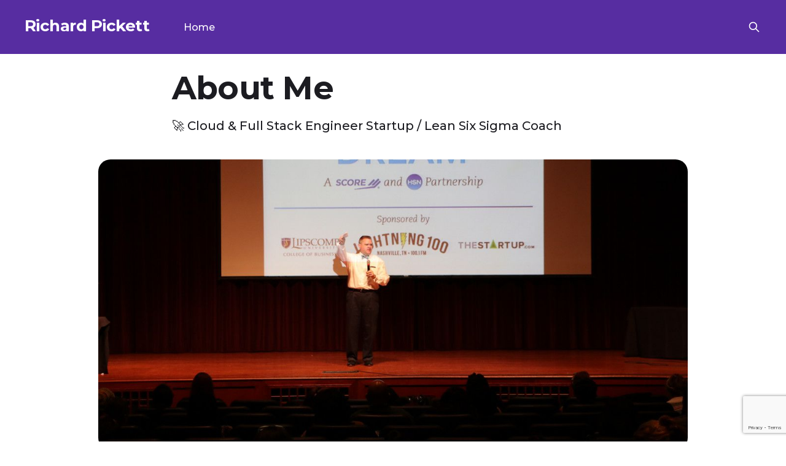

--- FILE ---
content_type: text/html; charset=utf-8
request_url: https://richardpickett.com/about/
body_size: 5538
content:
<!DOCTYPE html>
<html lang="en" class="auto-color">
<head>

    <title>About Me</title>
    <meta charset="utf-8" />
    <meta http-equiv="X-UA-Compatible" content="IE=edge" />
    <meta name="HandheldFriendly" content="True" />
    <meta name="viewport" content="width=device-width, initial-scale=1.0" />

    <link rel="stylesheet" type="text/css" href="/assets/built/screen.css?v=e71489e284" />
    <link rel="stylesheet" type="text/css" href="/assets/built/landingpage.css?v=e71489e284" />
    <link rel="stylesheet" type="text/css" href="/assets/built/rotating-word.css?v=e71489e284" />
    <link rel="stylesheet" type="text/css" href="/assets/built/open-moji.css?v=e71489e284" />
    <link rel="stylesheet" type="text/css" href="/assets/built/toc.css?v=e71489e284" />
    <link rel="stylesheet" href="https://cdnjs.cloudflare.com/ajax/libs/tocbot/4.12.3/tocbot.css">
    <link rel="stylesheet" href="https://cdnjs.cloudflare.com/ajax/libs/font-awesome/6.4.2/css/brands.min.css" integrity="sha512-W/zrbCncQnky/EzL+/AYwTtosvrM+YG/V6piQLSe2HuKS6cmbw89kjYkp3tWFn1dkWV7L1ruvJyKbLz73Vlgfg==" crossorigin="anonymous" referrerpolicy="no-referrer" />
    


    <meta name="description" content="🚀 Cloud &amp; Full Stack Engineer
Startup / Lean Six Sigma Coach">
    <link rel="icon" href="https://richardpickett.com/content/images/size/w256h256/2023/01/massive_2780x2780_dark-2.png" type="image/png">
    <link rel="canonical" href="https://richardpickett.com/about/">
    <meta name="referrer" content="no-referrer-when-downgrade">
    
    <meta property="og:site_name" content="Richard Pickett">
    <meta property="og:type" content="website">
    <meta property="og:title" content="About Me">
    <meta property="og:description" content="🚀 Cloud &amp; Full Stack Engineer
Startup / Lean Six Sigma Coach">
    <meta property="og:url" content="https://richardpickett.com/about/">
    <meta property="og:image" content="https://richardpickett.com/content/images/2023/01/IMG_0393_hero_crop_1200x593.jpg">
    <meta property="article:published_time" content="2023-01-01T01:27:55.000Z">
    <meta property="article:modified_time" content="2023-12-16T20:19:19.000Z">
    <meta property="article:publisher" content="https://www.facebook.com/RichardPickett">
    <meta name="twitter:card" content="summary_large_image">
    <meta name="twitter:title" content="About Me">
    <meta name="twitter:description" content="🚀 Cloud &amp; Full Stack Engineer
Startup / Lean Six Sigma Coach">
    <meta name="twitter:url" content="https://richardpickett.com/about/">
    <meta name="twitter:image" content="https://richardpickett.com/content/images/2023/01/IMG_0393_hero_crop_1200x593.jpg">
    <meta name="twitter:label1" content="Written by">
    <meta name="twitter:data1" content="Richard Pickett">
    <meta name="twitter:site" content="@RichardWPickett">
    <meta name="twitter:creator" content="@RichardWPickett">
    <meta property="og:image:width" content="1200">
    <meta property="og:image:height" content="593">
    
    <script type="application/ld+json">
{
    "@context": "https://schema.org",
    "@type": "Article",
    "publisher": {
        "@type": "Organization",
        "name": "Richard Pickett",
        "url": "https://richardpickett.com/",
        "logo": {
            "@type": "ImageObject",
            "url": "https://richardpickett.com/content/images/size/w256h256/2023/01/massive_2780x2780_dark-2.png",
            "width": 60,
            "height": 60
        }
    },
    "author": {
        "@type": "Person",
        "name": "Richard Pickett",
        "image": {
            "@type": "ImageObject",
            "url": "https://richardpickett.com/content/images/2025/04/van_gogh_one_centered.jpg",
            "width": 1200,
            "height": 1230
        },
        "url": "https://richardpickett.com/about/",
        "sameAs": [
            "https://RichardPickett.com",
            "https://x.com/RichardWPickett"
        ]
    },
    "headline": "About Me",
    "url": "https://richardpickett.com/about/",
    "datePublished": "2023-01-01T01:27:55.000Z",
    "dateModified": "2023-12-16T20:19:19.000Z",
    "image": {
        "@type": "ImageObject",
        "url": "https://richardpickett.com/content/images/2023/01/IMG_0393_hero_crop_1200x593.jpg",
        "width": 1200,
        "height": 593
    },
    "description": "🚀 Cloud &amp; Full Stack Engineer\nStartup / Lean Six Sigma Coach",
    "mainEntityOfPage": "https://richardpickett.com/about/"
}
    </script>

    <meta name="generator" content="Ghost 6.0">
    <link rel="alternate" type="application/rss+xml" title="Richard Pickett" href="https://richardpickett.com/rss/">
    <script defer src="https://cdn.jsdelivr.net/ghost/portal@~2.51/umd/portal.min.js" data-i18n="true" data-ghost="https://richardpickett.com/" data-key="e28637dc9f3fa1d923424775b4" data-api="https://richardpickett.com/ghost/api/content/" data-locale="en" crossorigin="anonymous"></script><style id="gh-members-styles">.gh-post-upgrade-cta-content,
.gh-post-upgrade-cta {
    display: flex;
    flex-direction: column;
    align-items: center;
    font-family: -apple-system, BlinkMacSystemFont, 'Segoe UI', Roboto, Oxygen, Ubuntu, Cantarell, 'Open Sans', 'Helvetica Neue', sans-serif;
    text-align: center;
    width: 100%;
    color: #ffffff;
    font-size: 16px;
}

.gh-post-upgrade-cta-content {
    border-radius: 8px;
    padding: 40px 4vw;
}

.gh-post-upgrade-cta h2 {
    color: #ffffff;
    font-size: 28px;
    letter-spacing: -0.2px;
    margin: 0;
    padding: 0;
}

.gh-post-upgrade-cta p {
    margin: 20px 0 0;
    padding: 0;
}

.gh-post-upgrade-cta small {
    font-size: 16px;
    letter-spacing: -0.2px;
}

.gh-post-upgrade-cta a {
    color: #ffffff;
    cursor: pointer;
    font-weight: 500;
    box-shadow: none;
    text-decoration: underline;
}

.gh-post-upgrade-cta a:hover {
    color: #ffffff;
    opacity: 0.8;
    box-shadow: none;
    text-decoration: underline;
}

.gh-post-upgrade-cta a.gh-btn {
    display: block;
    background: #ffffff;
    text-decoration: none;
    margin: 28px 0 0;
    padding: 8px 18px;
    border-radius: 4px;
    font-size: 16px;
    font-weight: 600;
}

.gh-post-upgrade-cta a.gh-btn:hover {
    opacity: 0.92;
}</style><script async src="https://js.stripe.com/v3/"></script>
    <script defer src="https://cdn.jsdelivr.net/ghost/sodo-search@~1.8/umd/sodo-search.min.js" data-key="e28637dc9f3fa1d923424775b4" data-styles="https://cdn.jsdelivr.net/ghost/sodo-search@~1.8/umd/main.css" data-sodo-search="https://richardpickett.com/" data-locale="en" crossorigin="anonymous"></script>
    
    <link href="https://richardpickett.com/webmentions/receive/" rel="webmention">
    <script defer src="/public/cards.min.js?v=e71489e284"></script>
    <link rel="stylesheet" type="text/css" href="/public/cards.min.css?v=e71489e284">
    <script defer src="/public/comment-counts.min.js?v=e71489e284" data-ghost-comments-counts-api="https://richardpickett.com/members/api/comments/counts/"></script>
    <script defer src="/public/member-attribution.min.js?v=e71489e284"></script><style>:root {--ghost-accent-color: #572da1;}</style>
    <link href="https://fonts.googleapis.com/css2?family=Montserrat:wght@500;600;700&family=Open+Sans:ital,wght@0,300;0,400;0,700;1,400&display=swap" rel="stylesheet">
<script
  defer
  data-website-id="68be29438e5f2b74318ea8cb"
  data-domain="richardpickett.com"
  src="https://datafa.st/js/script.js">
</script>

</head>
<body class="page-template page-about is-head-left-logo has-cover">
<div class="viewport">

    <header id="gh-head" class="gh-head outer">
        <div class="gh-head-inner inner">
            <div class="gh-head-brand">
                <a class="gh-head-logo no-image" href="https://richardpickett.com">
                        Richard Pickett
                </a>
                <button class="gh-search gh-icon-btn" data-ghost-search><svg xmlns="http://www.w3.org/2000/svg" fill="none" viewBox="0 0 24 24" stroke="currentColor" stroke-width="2" width="20" height="20"><path stroke-linecap="round" stroke-linejoin="round" d="M21 21l-6-6m2-5a7 7 0 11-14 0 7 7 0 0114 0z"></path></svg></button>
                <button class="gh-burger">
                    <h2 id="gh-burger-close" title="&#x5730;" class="js-toc-ignore" style="display:none;margin:0;">&#x2637;</span>
                    <h2 id="gh-burger-open" title="&#x5929;" class="js-toc-ignore" style="margin:0;">&#x2630;</span>
                </button>
            </div>

            <nav class="gh-head-menu">
                <ul class="nav">
    <li class="nav-home"><a href="https://richardpickett.com/">Home</a></li>
</ul>

            </nav>

            <div class="gh-head-actions">
                    <button class="gh-search gh-icon-btn" data-ghost-search><svg xmlns="http://www.w3.org/2000/svg" fill="none" viewBox="0 0 24 24" stroke="currentColor" stroke-width="2" width="20" height="20"><path stroke-linecap="round" stroke-linejoin="round" d="M21 21l-6-6m2-5a7 7 0 11-14 0 7 7 0 0114 0z"></path></svg></button>
            </div>
        </div>
    </header>

    <div class="site-content">
        



<main id="site-main" class="site-main">
<article class="article post">

    <header class="article-header gh-canvas">

        <h1 class="article-title">About Me</h1>

            <p class="article-excerpt">🚀 Cloud &amp; Full Stack Engineer
Startup / Lean Six Sigma Coach</p>
        
            <figure class="article-image" style="max-width:80%;margin-left:auto;margin-right:auto;">
                <img
                    srcset="/content/images/size/w300/2023/01/IMG_0393_hero_crop_1200x593.jpg 300w,
                            /content/images/size/w600/2023/01/IMG_0393_hero_crop_1200x593.jpg 600w,
                            /content/images/size/w1000/2023/01/IMG_0393_hero_crop_1200x593.jpg 1000w,
                            /content/images/size/w2000/2023/01/IMG_0393_hero_crop_1200x593.jpg 2000w"
                    sizes="(min-width: 1400px) 1400px, 92vw"
                    src="/content/images/size/w2000/2023/01/IMG_0393_hero_crop_1200x593.jpg"
                    alt="About Me"
                />
                    <figcaption><span style="white-space: pre-wrap;">Richard Pickett at Lipscomb University, helping Nashville businesses pitch to HSN, sponsored by the SBA</span></figcaption>
            </figure>

        <div class="article-byline">
            <section class="article-byline-content">

                <ul class="author-list">
                    <li class="author-list-item">
                        <a href="/about/" class="author-avatar">
                            <img class="author-profile-image" src="/content/images/size/w100/2025/04/van_gogh_one_centered.jpg" alt="Richard Pickett" />
                        </a>
                    </li>
                </ul>

                <div class="article-byline-meta">
                    <h4 class="author-name"><a href="/about/">Richard Pickett</a></h4>
                    <div class="byline-meta-content">
                        <time class="byline-meta-date" datetime="2022-12-31">Dec 31, 2022</time>
                            <span class="byline-reading-time"><span class="bull">&bull;</span> 1 min read</span>
                    </div>
                </div>

            </section>
        </div>

    </header>
    <section class="gh-content gh-canvas">
        <div id="toc-wrapper">
  <div id="toc-toggle">
    <div id="toc-toggle-button">
      <h2 id="toc-close" title="&#x5730;" class="js-toc-ignore">&#x2637;</span>
      <h2 id="toc-open" title="&#x5929;" class="js-toc-ignore" style="display:none;">&#x2630;</span>
    </div>
  </div>
  <div id="toc-title">
    <h2 class="js-toc-ignore delete-if-no-toc">Table of Contents</h2>
  </div>
  <div id="gh-toc" class="gh-toc delete-if-no-toc"></div>
</div>
<div id="toc-trigger"></div>        <p>My main focus is launching my own engagement marketing platform and helping the startup/founder community launch their startups.</p><p>I actively participate in <a href="https://www.founder.university/?ref=richardpickett.com" rel="noreferrer">Founder University</a>.  I was in cohort 4 (#FUN04) and enjoy giving back to the community - if you're an early stage startup, or just planning your startup, you should consider joining!</p><h2 id="some-of-my-career-stats">Some of My Career Stats</h2><ul><li>Technical founder (launching a startup now!)</li><li>Full stack dev, devOps/getOps</li><li>Application and Cloud Security Engineering</li><li>12+ years of entrepreneurship</li><li>3,600+ advised, mentored, and coached</li><li>Small Business Administration Advisor</li><li>Nashville Entrepreneur Center Advisor</li><li>Corporate trained (Lean Six Sigma Black Belt, Agile Coach)</li><li>Called "the rare Easter egg" (with affection) for my balance of deep tech working knowledge and soft skill superpowers.</li></ul><h3 id="want-to-join-in-on-the-fun">Want to join in on the fun?</h3><ol><li>Subscribe to join my free workshops and livestreams</li><li>Book a free consultation: <a href="https://richardpickett.com/book-an-appointment/" rel="noreferrer">Book An Appointment</a></li></ol>
<!--kg-card-begin: html-->
<noTOC>noTOC</noTOC>
<!--kg-card-end: html-->

    </section>

</article>
</main>


    </div>

    <footer class="site-footer outer">
        <div class="inner">
            <div class="author-profile-meta" style="align-items: center; justify-content: center;">
                <a class="author-profile-social-link nav-linkedin social-icon"  href="https://RichardPickett.com/link/linkedin" target="_blank" rel="noopener"></a>
                <a class="author-profile-social-link nav-x social-icon"  href="https://RichardPickett.com/link/x" target="_blank" rel="noopener"></a>
                <a class="author-profile-social-link nav-twitter social-icon"  href="https://RichardPickett.com/link/twitter" target="_blank" rel="noopener"></a>
                <a class="author-profile-social-link nav-facebook social-icon"  href="https://RichardPickett.com/link/facebook" target="_blank" rel="noopener"></a>
                <a class="author-profile-social-link nav-youtube social-icon"  href="https://RichardPickett.com/link/youtube" target="_blank" rel="noopener"></a>
                <a class="author-profile-social-link nav-instagram social-icon"  href="https://RichardPickett.com/link/instagram" target="_blank" rel="noopener"></a>
            </div>
            <section class="copyright"><a href="https://richardpickett.com">Richard Pickett</a> &copy; 2012-2026</section>
            <nav class="site-footer-nav">
                <ul class="nav">
    <li class="nav-contact-me"><a href="https://richardpickett.com/contact-me/">Contact Me</a></li>
    <li class="nav-terms-of-use"><a href="https://richardpickett.com/terms-of-use/">Terms of use</a></li>
    <li class="nav-privacy-policy"><a href="https://richardpickett.com/privacy-policy/">Privacy Policy</a></li>
    <li class="nav-manage-your-subscription"><a href="https://richardpickett.com/email-subscriptions/">Manage Your Subscription</a></li>
    <li class="nav-sign-up"><a href="#/portal/">Sign up</a></li>
    <li class="nav-tags"><a href="https://richardpickett.com/tags/">Tags</a></li>
</ul>

            </nav>
        </div>
    </footer>

</div>


<script>
  function doWork() { if (!document?.myApi) { setTimeout(doWork, 200); return; } document.myApi.initialize();} doWork();
</script><script
    src="https://code.jquery.com/jquery-3.5.1.min.js"
    integrity="sha256-9/aliU8dGd2tb6OSsuzixeV4y/faTqgFtohetphbbj0="
    crossorigin="anonymous">
</script>
<script src="/assets/built/casper.js?v=e71489e284"></script>
<script>
$(document).ready(function () {
    var ghBurger = false; // initially closed
    // Mobile Menu Trigger
    $('.gh-burger').click(function () {
        $('body').toggleClass('gh-head-open');
        ghBurger = !ghBurger;
        console.log(`ghBurger: ${ghBurger}`);
        document.getElementById('gh-burger-close').style["display"] = ghBurger ? "block" : "none";
        document.getElementById('gh-burger-open').style["display"] = ghBurger ? "none" : "block";
    });
    // FitVids - Makes video embeds responsive
    $(".gh-content").fitVids();
});
    // get all /links/ and have them open in a new tab
    window.addEventListener('load', function() {
  // Get all the links on the page
  var links = document.getElementsByTagName('a');

  // Loop through each link
  for (var i = 0; i < links.length; i++) {
    var link = links[i];

    // Check if the link contains "/link/"
    if (link.href.indexOf('richardpickett.com/link/') > -1) {
      // Add an event listener to open the link in a new tab
      link.addEventListener('click', function(e) {
        console.log("link override, forcing new tab");
        e.preventDefault();
        window.open(this.href, '_blank');
      });
    }
  }
});
</script>
<script type="text/javascript">
    // open external links in a new tab
    function isExternalLink(url) {
        // Compare the hostname of the url with the current window's hostname
        const linkHost = new URL(url, window.location.href).hostname;
        return linkHost !== window.location.hostname;
    }

    $( document ).ready(function() {
        document.querySelectorAll(".post-content a").forEach(link => {
            if (isExternalLink(link.href)) {
                link.setAttribute('target', '_blank');
                // link.setAttribute('rel', 'noopener noreferrer');
            }
        });
    })
</script>
<script src="https://www.google.com/recaptcha/api.js?render=6LdC-BkhAAAAAMISLnspgN5f092S7zP5ffL8VoKc"></script>

<script type="text/javascript">
  /* change all links to external sites to be opened in a new tab */ var links = document.querySelectorAll('a');
  links.forEach((link) => { var a = new RegExp('/' + window.location.host + '/'); if(!a.test(link.href)) {
  link.addEventListener('click', (event) => { event.preventDefault(); event.stopPropagation(); window.open(link.href,
  '_blank'); }); } });
</script><script defer src="https://static.cloudflareinsights.com/beacon.min.js/vcd15cbe7772f49c399c6a5babf22c1241717689176015" integrity="sha512-ZpsOmlRQV6y907TI0dKBHq9Md29nnaEIPlkf84rnaERnq6zvWvPUqr2ft8M1aS28oN72PdrCzSjY4U6VaAw1EQ==" data-cf-beacon='{"version":"2024.11.0","token":"5a0fe9db33434c24b7fa900b0e3bbaf1","r":1,"server_timing":{"name":{"cfCacheStatus":true,"cfEdge":true,"cfExtPri":true,"cfL4":true,"cfOrigin":true,"cfSpeedBrain":true},"location_startswith":null}}' crossorigin="anonymous"></script>
</body>
</html>



--- FILE ---
content_type: text/html; charset=utf-8
request_url: https://www.google.com/recaptcha/api2/anchor?ar=1&k=6LdC-BkhAAAAAMISLnspgN5f092S7zP5ffL8VoKc&co=aHR0cHM6Ly9yaWNoYXJkcGlja2V0dC5jb206NDQz&hl=en&v=PoyoqOPhxBO7pBk68S4YbpHZ&size=invisible&anchor-ms=20000&execute-ms=30000&cb=rr9ujbyebmhf
body_size: 48678
content:
<!DOCTYPE HTML><html dir="ltr" lang="en"><head><meta http-equiv="Content-Type" content="text/html; charset=UTF-8">
<meta http-equiv="X-UA-Compatible" content="IE=edge">
<title>reCAPTCHA</title>
<style type="text/css">
/* cyrillic-ext */
@font-face {
  font-family: 'Roboto';
  font-style: normal;
  font-weight: 400;
  font-stretch: 100%;
  src: url(//fonts.gstatic.com/s/roboto/v48/KFO7CnqEu92Fr1ME7kSn66aGLdTylUAMa3GUBHMdazTgWw.woff2) format('woff2');
  unicode-range: U+0460-052F, U+1C80-1C8A, U+20B4, U+2DE0-2DFF, U+A640-A69F, U+FE2E-FE2F;
}
/* cyrillic */
@font-face {
  font-family: 'Roboto';
  font-style: normal;
  font-weight: 400;
  font-stretch: 100%;
  src: url(//fonts.gstatic.com/s/roboto/v48/KFO7CnqEu92Fr1ME7kSn66aGLdTylUAMa3iUBHMdazTgWw.woff2) format('woff2');
  unicode-range: U+0301, U+0400-045F, U+0490-0491, U+04B0-04B1, U+2116;
}
/* greek-ext */
@font-face {
  font-family: 'Roboto';
  font-style: normal;
  font-weight: 400;
  font-stretch: 100%;
  src: url(//fonts.gstatic.com/s/roboto/v48/KFO7CnqEu92Fr1ME7kSn66aGLdTylUAMa3CUBHMdazTgWw.woff2) format('woff2');
  unicode-range: U+1F00-1FFF;
}
/* greek */
@font-face {
  font-family: 'Roboto';
  font-style: normal;
  font-weight: 400;
  font-stretch: 100%;
  src: url(//fonts.gstatic.com/s/roboto/v48/KFO7CnqEu92Fr1ME7kSn66aGLdTylUAMa3-UBHMdazTgWw.woff2) format('woff2');
  unicode-range: U+0370-0377, U+037A-037F, U+0384-038A, U+038C, U+038E-03A1, U+03A3-03FF;
}
/* math */
@font-face {
  font-family: 'Roboto';
  font-style: normal;
  font-weight: 400;
  font-stretch: 100%;
  src: url(//fonts.gstatic.com/s/roboto/v48/KFO7CnqEu92Fr1ME7kSn66aGLdTylUAMawCUBHMdazTgWw.woff2) format('woff2');
  unicode-range: U+0302-0303, U+0305, U+0307-0308, U+0310, U+0312, U+0315, U+031A, U+0326-0327, U+032C, U+032F-0330, U+0332-0333, U+0338, U+033A, U+0346, U+034D, U+0391-03A1, U+03A3-03A9, U+03B1-03C9, U+03D1, U+03D5-03D6, U+03F0-03F1, U+03F4-03F5, U+2016-2017, U+2034-2038, U+203C, U+2040, U+2043, U+2047, U+2050, U+2057, U+205F, U+2070-2071, U+2074-208E, U+2090-209C, U+20D0-20DC, U+20E1, U+20E5-20EF, U+2100-2112, U+2114-2115, U+2117-2121, U+2123-214F, U+2190, U+2192, U+2194-21AE, U+21B0-21E5, U+21F1-21F2, U+21F4-2211, U+2213-2214, U+2216-22FF, U+2308-230B, U+2310, U+2319, U+231C-2321, U+2336-237A, U+237C, U+2395, U+239B-23B7, U+23D0, U+23DC-23E1, U+2474-2475, U+25AF, U+25B3, U+25B7, U+25BD, U+25C1, U+25CA, U+25CC, U+25FB, U+266D-266F, U+27C0-27FF, U+2900-2AFF, U+2B0E-2B11, U+2B30-2B4C, U+2BFE, U+3030, U+FF5B, U+FF5D, U+1D400-1D7FF, U+1EE00-1EEFF;
}
/* symbols */
@font-face {
  font-family: 'Roboto';
  font-style: normal;
  font-weight: 400;
  font-stretch: 100%;
  src: url(//fonts.gstatic.com/s/roboto/v48/KFO7CnqEu92Fr1ME7kSn66aGLdTylUAMaxKUBHMdazTgWw.woff2) format('woff2');
  unicode-range: U+0001-000C, U+000E-001F, U+007F-009F, U+20DD-20E0, U+20E2-20E4, U+2150-218F, U+2190, U+2192, U+2194-2199, U+21AF, U+21E6-21F0, U+21F3, U+2218-2219, U+2299, U+22C4-22C6, U+2300-243F, U+2440-244A, U+2460-24FF, U+25A0-27BF, U+2800-28FF, U+2921-2922, U+2981, U+29BF, U+29EB, U+2B00-2BFF, U+4DC0-4DFF, U+FFF9-FFFB, U+10140-1018E, U+10190-1019C, U+101A0, U+101D0-101FD, U+102E0-102FB, U+10E60-10E7E, U+1D2C0-1D2D3, U+1D2E0-1D37F, U+1F000-1F0FF, U+1F100-1F1AD, U+1F1E6-1F1FF, U+1F30D-1F30F, U+1F315, U+1F31C, U+1F31E, U+1F320-1F32C, U+1F336, U+1F378, U+1F37D, U+1F382, U+1F393-1F39F, U+1F3A7-1F3A8, U+1F3AC-1F3AF, U+1F3C2, U+1F3C4-1F3C6, U+1F3CA-1F3CE, U+1F3D4-1F3E0, U+1F3ED, U+1F3F1-1F3F3, U+1F3F5-1F3F7, U+1F408, U+1F415, U+1F41F, U+1F426, U+1F43F, U+1F441-1F442, U+1F444, U+1F446-1F449, U+1F44C-1F44E, U+1F453, U+1F46A, U+1F47D, U+1F4A3, U+1F4B0, U+1F4B3, U+1F4B9, U+1F4BB, U+1F4BF, U+1F4C8-1F4CB, U+1F4D6, U+1F4DA, U+1F4DF, U+1F4E3-1F4E6, U+1F4EA-1F4ED, U+1F4F7, U+1F4F9-1F4FB, U+1F4FD-1F4FE, U+1F503, U+1F507-1F50B, U+1F50D, U+1F512-1F513, U+1F53E-1F54A, U+1F54F-1F5FA, U+1F610, U+1F650-1F67F, U+1F687, U+1F68D, U+1F691, U+1F694, U+1F698, U+1F6AD, U+1F6B2, U+1F6B9-1F6BA, U+1F6BC, U+1F6C6-1F6CF, U+1F6D3-1F6D7, U+1F6E0-1F6EA, U+1F6F0-1F6F3, U+1F6F7-1F6FC, U+1F700-1F7FF, U+1F800-1F80B, U+1F810-1F847, U+1F850-1F859, U+1F860-1F887, U+1F890-1F8AD, U+1F8B0-1F8BB, U+1F8C0-1F8C1, U+1F900-1F90B, U+1F93B, U+1F946, U+1F984, U+1F996, U+1F9E9, U+1FA00-1FA6F, U+1FA70-1FA7C, U+1FA80-1FA89, U+1FA8F-1FAC6, U+1FACE-1FADC, U+1FADF-1FAE9, U+1FAF0-1FAF8, U+1FB00-1FBFF;
}
/* vietnamese */
@font-face {
  font-family: 'Roboto';
  font-style: normal;
  font-weight: 400;
  font-stretch: 100%;
  src: url(//fonts.gstatic.com/s/roboto/v48/KFO7CnqEu92Fr1ME7kSn66aGLdTylUAMa3OUBHMdazTgWw.woff2) format('woff2');
  unicode-range: U+0102-0103, U+0110-0111, U+0128-0129, U+0168-0169, U+01A0-01A1, U+01AF-01B0, U+0300-0301, U+0303-0304, U+0308-0309, U+0323, U+0329, U+1EA0-1EF9, U+20AB;
}
/* latin-ext */
@font-face {
  font-family: 'Roboto';
  font-style: normal;
  font-weight: 400;
  font-stretch: 100%;
  src: url(//fonts.gstatic.com/s/roboto/v48/KFO7CnqEu92Fr1ME7kSn66aGLdTylUAMa3KUBHMdazTgWw.woff2) format('woff2');
  unicode-range: U+0100-02BA, U+02BD-02C5, U+02C7-02CC, U+02CE-02D7, U+02DD-02FF, U+0304, U+0308, U+0329, U+1D00-1DBF, U+1E00-1E9F, U+1EF2-1EFF, U+2020, U+20A0-20AB, U+20AD-20C0, U+2113, U+2C60-2C7F, U+A720-A7FF;
}
/* latin */
@font-face {
  font-family: 'Roboto';
  font-style: normal;
  font-weight: 400;
  font-stretch: 100%;
  src: url(//fonts.gstatic.com/s/roboto/v48/KFO7CnqEu92Fr1ME7kSn66aGLdTylUAMa3yUBHMdazQ.woff2) format('woff2');
  unicode-range: U+0000-00FF, U+0131, U+0152-0153, U+02BB-02BC, U+02C6, U+02DA, U+02DC, U+0304, U+0308, U+0329, U+2000-206F, U+20AC, U+2122, U+2191, U+2193, U+2212, U+2215, U+FEFF, U+FFFD;
}
/* cyrillic-ext */
@font-face {
  font-family: 'Roboto';
  font-style: normal;
  font-weight: 500;
  font-stretch: 100%;
  src: url(//fonts.gstatic.com/s/roboto/v48/KFO7CnqEu92Fr1ME7kSn66aGLdTylUAMa3GUBHMdazTgWw.woff2) format('woff2');
  unicode-range: U+0460-052F, U+1C80-1C8A, U+20B4, U+2DE0-2DFF, U+A640-A69F, U+FE2E-FE2F;
}
/* cyrillic */
@font-face {
  font-family: 'Roboto';
  font-style: normal;
  font-weight: 500;
  font-stretch: 100%;
  src: url(//fonts.gstatic.com/s/roboto/v48/KFO7CnqEu92Fr1ME7kSn66aGLdTylUAMa3iUBHMdazTgWw.woff2) format('woff2');
  unicode-range: U+0301, U+0400-045F, U+0490-0491, U+04B0-04B1, U+2116;
}
/* greek-ext */
@font-face {
  font-family: 'Roboto';
  font-style: normal;
  font-weight: 500;
  font-stretch: 100%;
  src: url(//fonts.gstatic.com/s/roboto/v48/KFO7CnqEu92Fr1ME7kSn66aGLdTylUAMa3CUBHMdazTgWw.woff2) format('woff2');
  unicode-range: U+1F00-1FFF;
}
/* greek */
@font-face {
  font-family: 'Roboto';
  font-style: normal;
  font-weight: 500;
  font-stretch: 100%;
  src: url(//fonts.gstatic.com/s/roboto/v48/KFO7CnqEu92Fr1ME7kSn66aGLdTylUAMa3-UBHMdazTgWw.woff2) format('woff2');
  unicode-range: U+0370-0377, U+037A-037F, U+0384-038A, U+038C, U+038E-03A1, U+03A3-03FF;
}
/* math */
@font-face {
  font-family: 'Roboto';
  font-style: normal;
  font-weight: 500;
  font-stretch: 100%;
  src: url(//fonts.gstatic.com/s/roboto/v48/KFO7CnqEu92Fr1ME7kSn66aGLdTylUAMawCUBHMdazTgWw.woff2) format('woff2');
  unicode-range: U+0302-0303, U+0305, U+0307-0308, U+0310, U+0312, U+0315, U+031A, U+0326-0327, U+032C, U+032F-0330, U+0332-0333, U+0338, U+033A, U+0346, U+034D, U+0391-03A1, U+03A3-03A9, U+03B1-03C9, U+03D1, U+03D5-03D6, U+03F0-03F1, U+03F4-03F5, U+2016-2017, U+2034-2038, U+203C, U+2040, U+2043, U+2047, U+2050, U+2057, U+205F, U+2070-2071, U+2074-208E, U+2090-209C, U+20D0-20DC, U+20E1, U+20E5-20EF, U+2100-2112, U+2114-2115, U+2117-2121, U+2123-214F, U+2190, U+2192, U+2194-21AE, U+21B0-21E5, U+21F1-21F2, U+21F4-2211, U+2213-2214, U+2216-22FF, U+2308-230B, U+2310, U+2319, U+231C-2321, U+2336-237A, U+237C, U+2395, U+239B-23B7, U+23D0, U+23DC-23E1, U+2474-2475, U+25AF, U+25B3, U+25B7, U+25BD, U+25C1, U+25CA, U+25CC, U+25FB, U+266D-266F, U+27C0-27FF, U+2900-2AFF, U+2B0E-2B11, U+2B30-2B4C, U+2BFE, U+3030, U+FF5B, U+FF5D, U+1D400-1D7FF, U+1EE00-1EEFF;
}
/* symbols */
@font-face {
  font-family: 'Roboto';
  font-style: normal;
  font-weight: 500;
  font-stretch: 100%;
  src: url(//fonts.gstatic.com/s/roboto/v48/KFO7CnqEu92Fr1ME7kSn66aGLdTylUAMaxKUBHMdazTgWw.woff2) format('woff2');
  unicode-range: U+0001-000C, U+000E-001F, U+007F-009F, U+20DD-20E0, U+20E2-20E4, U+2150-218F, U+2190, U+2192, U+2194-2199, U+21AF, U+21E6-21F0, U+21F3, U+2218-2219, U+2299, U+22C4-22C6, U+2300-243F, U+2440-244A, U+2460-24FF, U+25A0-27BF, U+2800-28FF, U+2921-2922, U+2981, U+29BF, U+29EB, U+2B00-2BFF, U+4DC0-4DFF, U+FFF9-FFFB, U+10140-1018E, U+10190-1019C, U+101A0, U+101D0-101FD, U+102E0-102FB, U+10E60-10E7E, U+1D2C0-1D2D3, U+1D2E0-1D37F, U+1F000-1F0FF, U+1F100-1F1AD, U+1F1E6-1F1FF, U+1F30D-1F30F, U+1F315, U+1F31C, U+1F31E, U+1F320-1F32C, U+1F336, U+1F378, U+1F37D, U+1F382, U+1F393-1F39F, U+1F3A7-1F3A8, U+1F3AC-1F3AF, U+1F3C2, U+1F3C4-1F3C6, U+1F3CA-1F3CE, U+1F3D4-1F3E0, U+1F3ED, U+1F3F1-1F3F3, U+1F3F5-1F3F7, U+1F408, U+1F415, U+1F41F, U+1F426, U+1F43F, U+1F441-1F442, U+1F444, U+1F446-1F449, U+1F44C-1F44E, U+1F453, U+1F46A, U+1F47D, U+1F4A3, U+1F4B0, U+1F4B3, U+1F4B9, U+1F4BB, U+1F4BF, U+1F4C8-1F4CB, U+1F4D6, U+1F4DA, U+1F4DF, U+1F4E3-1F4E6, U+1F4EA-1F4ED, U+1F4F7, U+1F4F9-1F4FB, U+1F4FD-1F4FE, U+1F503, U+1F507-1F50B, U+1F50D, U+1F512-1F513, U+1F53E-1F54A, U+1F54F-1F5FA, U+1F610, U+1F650-1F67F, U+1F687, U+1F68D, U+1F691, U+1F694, U+1F698, U+1F6AD, U+1F6B2, U+1F6B9-1F6BA, U+1F6BC, U+1F6C6-1F6CF, U+1F6D3-1F6D7, U+1F6E0-1F6EA, U+1F6F0-1F6F3, U+1F6F7-1F6FC, U+1F700-1F7FF, U+1F800-1F80B, U+1F810-1F847, U+1F850-1F859, U+1F860-1F887, U+1F890-1F8AD, U+1F8B0-1F8BB, U+1F8C0-1F8C1, U+1F900-1F90B, U+1F93B, U+1F946, U+1F984, U+1F996, U+1F9E9, U+1FA00-1FA6F, U+1FA70-1FA7C, U+1FA80-1FA89, U+1FA8F-1FAC6, U+1FACE-1FADC, U+1FADF-1FAE9, U+1FAF0-1FAF8, U+1FB00-1FBFF;
}
/* vietnamese */
@font-face {
  font-family: 'Roboto';
  font-style: normal;
  font-weight: 500;
  font-stretch: 100%;
  src: url(//fonts.gstatic.com/s/roboto/v48/KFO7CnqEu92Fr1ME7kSn66aGLdTylUAMa3OUBHMdazTgWw.woff2) format('woff2');
  unicode-range: U+0102-0103, U+0110-0111, U+0128-0129, U+0168-0169, U+01A0-01A1, U+01AF-01B0, U+0300-0301, U+0303-0304, U+0308-0309, U+0323, U+0329, U+1EA0-1EF9, U+20AB;
}
/* latin-ext */
@font-face {
  font-family: 'Roboto';
  font-style: normal;
  font-weight: 500;
  font-stretch: 100%;
  src: url(//fonts.gstatic.com/s/roboto/v48/KFO7CnqEu92Fr1ME7kSn66aGLdTylUAMa3KUBHMdazTgWw.woff2) format('woff2');
  unicode-range: U+0100-02BA, U+02BD-02C5, U+02C7-02CC, U+02CE-02D7, U+02DD-02FF, U+0304, U+0308, U+0329, U+1D00-1DBF, U+1E00-1E9F, U+1EF2-1EFF, U+2020, U+20A0-20AB, U+20AD-20C0, U+2113, U+2C60-2C7F, U+A720-A7FF;
}
/* latin */
@font-face {
  font-family: 'Roboto';
  font-style: normal;
  font-weight: 500;
  font-stretch: 100%;
  src: url(//fonts.gstatic.com/s/roboto/v48/KFO7CnqEu92Fr1ME7kSn66aGLdTylUAMa3yUBHMdazQ.woff2) format('woff2');
  unicode-range: U+0000-00FF, U+0131, U+0152-0153, U+02BB-02BC, U+02C6, U+02DA, U+02DC, U+0304, U+0308, U+0329, U+2000-206F, U+20AC, U+2122, U+2191, U+2193, U+2212, U+2215, U+FEFF, U+FFFD;
}
/* cyrillic-ext */
@font-face {
  font-family: 'Roboto';
  font-style: normal;
  font-weight: 900;
  font-stretch: 100%;
  src: url(//fonts.gstatic.com/s/roboto/v48/KFO7CnqEu92Fr1ME7kSn66aGLdTylUAMa3GUBHMdazTgWw.woff2) format('woff2');
  unicode-range: U+0460-052F, U+1C80-1C8A, U+20B4, U+2DE0-2DFF, U+A640-A69F, U+FE2E-FE2F;
}
/* cyrillic */
@font-face {
  font-family: 'Roboto';
  font-style: normal;
  font-weight: 900;
  font-stretch: 100%;
  src: url(//fonts.gstatic.com/s/roboto/v48/KFO7CnqEu92Fr1ME7kSn66aGLdTylUAMa3iUBHMdazTgWw.woff2) format('woff2');
  unicode-range: U+0301, U+0400-045F, U+0490-0491, U+04B0-04B1, U+2116;
}
/* greek-ext */
@font-face {
  font-family: 'Roboto';
  font-style: normal;
  font-weight: 900;
  font-stretch: 100%;
  src: url(//fonts.gstatic.com/s/roboto/v48/KFO7CnqEu92Fr1ME7kSn66aGLdTylUAMa3CUBHMdazTgWw.woff2) format('woff2');
  unicode-range: U+1F00-1FFF;
}
/* greek */
@font-face {
  font-family: 'Roboto';
  font-style: normal;
  font-weight: 900;
  font-stretch: 100%;
  src: url(//fonts.gstatic.com/s/roboto/v48/KFO7CnqEu92Fr1ME7kSn66aGLdTylUAMa3-UBHMdazTgWw.woff2) format('woff2');
  unicode-range: U+0370-0377, U+037A-037F, U+0384-038A, U+038C, U+038E-03A1, U+03A3-03FF;
}
/* math */
@font-face {
  font-family: 'Roboto';
  font-style: normal;
  font-weight: 900;
  font-stretch: 100%;
  src: url(//fonts.gstatic.com/s/roboto/v48/KFO7CnqEu92Fr1ME7kSn66aGLdTylUAMawCUBHMdazTgWw.woff2) format('woff2');
  unicode-range: U+0302-0303, U+0305, U+0307-0308, U+0310, U+0312, U+0315, U+031A, U+0326-0327, U+032C, U+032F-0330, U+0332-0333, U+0338, U+033A, U+0346, U+034D, U+0391-03A1, U+03A3-03A9, U+03B1-03C9, U+03D1, U+03D5-03D6, U+03F0-03F1, U+03F4-03F5, U+2016-2017, U+2034-2038, U+203C, U+2040, U+2043, U+2047, U+2050, U+2057, U+205F, U+2070-2071, U+2074-208E, U+2090-209C, U+20D0-20DC, U+20E1, U+20E5-20EF, U+2100-2112, U+2114-2115, U+2117-2121, U+2123-214F, U+2190, U+2192, U+2194-21AE, U+21B0-21E5, U+21F1-21F2, U+21F4-2211, U+2213-2214, U+2216-22FF, U+2308-230B, U+2310, U+2319, U+231C-2321, U+2336-237A, U+237C, U+2395, U+239B-23B7, U+23D0, U+23DC-23E1, U+2474-2475, U+25AF, U+25B3, U+25B7, U+25BD, U+25C1, U+25CA, U+25CC, U+25FB, U+266D-266F, U+27C0-27FF, U+2900-2AFF, U+2B0E-2B11, U+2B30-2B4C, U+2BFE, U+3030, U+FF5B, U+FF5D, U+1D400-1D7FF, U+1EE00-1EEFF;
}
/* symbols */
@font-face {
  font-family: 'Roboto';
  font-style: normal;
  font-weight: 900;
  font-stretch: 100%;
  src: url(//fonts.gstatic.com/s/roboto/v48/KFO7CnqEu92Fr1ME7kSn66aGLdTylUAMaxKUBHMdazTgWw.woff2) format('woff2');
  unicode-range: U+0001-000C, U+000E-001F, U+007F-009F, U+20DD-20E0, U+20E2-20E4, U+2150-218F, U+2190, U+2192, U+2194-2199, U+21AF, U+21E6-21F0, U+21F3, U+2218-2219, U+2299, U+22C4-22C6, U+2300-243F, U+2440-244A, U+2460-24FF, U+25A0-27BF, U+2800-28FF, U+2921-2922, U+2981, U+29BF, U+29EB, U+2B00-2BFF, U+4DC0-4DFF, U+FFF9-FFFB, U+10140-1018E, U+10190-1019C, U+101A0, U+101D0-101FD, U+102E0-102FB, U+10E60-10E7E, U+1D2C0-1D2D3, U+1D2E0-1D37F, U+1F000-1F0FF, U+1F100-1F1AD, U+1F1E6-1F1FF, U+1F30D-1F30F, U+1F315, U+1F31C, U+1F31E, U+1F320-1F32C, U+1F336, U+1F378, U+1F37D, U+1F382, U+1F393-1F39F, U+1F3A7-1F3A8, U+1F3AC-1F3AF, U+1F3C2, U+1F3C4-1F3C6, U+1F3CA-1F3CE, U+1F3D4-1F3E0, U+1F3ED, U+1F3F1-1F3F3, U+1F3F5-1F3F7, U+1F408, U+1F415, U+1F41F, U+1F426, U+1F43F, U+1F441-1F442, U+1F444, U+1F446-1F449, U+1F44C-1F44E, U+1F453, U+1F46A, U+1F47D, U+1F4A3, U+1F4B0, U+1F4B3, U+1F4B9, U+1F4BB, U+1F4BF, U+1F4C8-1F4CB, U+1F4D6, U+1F4DA, U+1F4DF, U+1F4E3-1F4E6, U+1F4EA-1F4ED, U+1F4F7, U+1F4F9-1F4FB, U+1F4FD-1F4FE, U+1F503, U+1F507-1F50B, U+1F50D, U+1F512-1F513, U+1F53E-1F54A, U+1F54F-1F5FA, U+1F610, U+1F650-1F67F, U+1F687, U+1F68D, U+1F691, U+1F694, U+1F698, U+1F6AD, U+1F6B2, U+1F6B9-1F6BA, U+1F6BC, U+1F6C6-1F6CF, U+1F6D3-1F6D7, U+1F6E0-1F6EA, U+1F6F0-1F6F3, U+1F6F7-1F6FC, U+1F700-1F7FF, U+1F800-1F80B, U+1F810-1F847, U+1F850-1F859, U+1F860-1F887, U+1F890-1F8AD, U+1F8B0-1F8BB, U+1F8C0-1F8C1, U+1F900-1F90B, U+1F93B, U+1F946, U+1F984, U+1F996, U+1F9E9, U+1FA00-1FA6F, U+1FA70-1FA7C, U+1FA80-1FA89, U+1FA8F-1FAC6, U+1FACE-1FADC, U+1FADF-1FAE9, U+1FAF0-1FAF8, U+1FB00-1FBFF;
}
/* vietnamese */
@font-face {
  font-family: 'Roboto';
  font-style: normal;
  font-weight: 900;
  font-stretch: 100%;
  src: url(//fonts.gstatic.com/s/roboto/v48/KFO7CnqEu92Fr1ME7kSn66aGLdTylUAMa3OUBHMdazTgWw.woff2) format('woff2');
  unicode-range: U+0102-0103, U+0110-0111, U+0128-0129, U+0168-0169, U+01A0-01A1, U+01AF-01B0, U+0300-0301, U+0303-0304, U+0308-0309, U+0323, U+0329, U+1EA0-1EF9, U+20AB;
}
/* latin-ext */
@font-face {
  font-family: 'Roboto';
  font-style: normal;
  font-weight: 900;
  font-stretch: 100%;
  src: url(//fonts.gstatic.com/s/roboto/v48/KFO7CnqEu92Fr1ME7kSn66aGLdTylUAMa3KUBHMdazTgWw.woff2) format('woff2');
  unicode-range: U+0100-02BA, U+02BD-02C5, U+02C7-02CC, U+02CE-02D7, U+02DD-02FF, U+0304, U+0308, U+0329, U+1D00-1DBF, U+1E00-1E9F, U+1EF2-1EFF, U+2020, U+20A0-20AB, U+20AD-20C0, U+2113, U+2C60-2C7F, U+A720-A7FF;
}
/* latin */
@font-face {
  font-family: 'Roboto';
  font-style: normal;
  font-weight: 900;
  font-stretch: 100%;
  src: url(//fonts.gstatic.com/s/roboto/v48/KFO7CnqEu92Fr1ME7kSn66aGLdTylUAMa3yUBHMdazQ.woff2) format('woff2');
  unicode-range: U+0000-00FF, U+0131, U+0152-0153, U+02BB-02BC, U+02C6, U+02DA, U+02DC, U+0304, U+0308, U+0329, U+2000-206F, U+20AC, U+2122, U+2191, U+2193, U+2212, U+2215, U+FEFF, U+FFFD;
}

</style>
<link rel="stylesheet" type="text/css" href="https://www.gstatic.com/recaptcha/releases/PoyoqOPhxBO7pBk68S4YbpHZ/styles__ltr.css">
<script nonce="i_mB9IyAS0K1QH2fbd2vrw" type="text/javascript">window['__recaptcha_api'] = 'https://www.google.com/recaptcha/api2/';</script>
<script type="text/javascript" src="https://www.gstatic.com/recaptcha/releases/PoyoqOPhxBO7pBk68S4YbpHZ/recaptcha__en.js" nonce="i_mB9IyAS0K1QH2fbd2vrw">
      
    </script></head>
<body><div id="rc-anchor-alert" class="rc-anchor-alert"></div>
<input type="hidden" id="recaptcha-token" value="[base64]">
<script type="text/javascript" nonce="i_mB9IyAS0K1QH2fbd2vrw">
      recaptcha.anchor.Main.init("[\x22ainput\x22,[\x22bgdata\x22,\x22\x22,\[base64]/[base64]/[base64]/[base64]/[base64]/[base64]/KGcoTywyNTMsTy5PKSxVRyhPLEMpKTpnKE8sMjUzLEMpLE8pKSxsKSksTykpfSxieT1mdW5jdGlvbihDLE8sdSxsKXtmb3IobD0odT1SKEMpLDApO08+MDtPLS0pbD1sPDw4fFooQyk7ZyhDLHUsbCl9LFVHPWZ1bmN0aW9uKEMsTyl7Qy5pLmxlbmd0aD4xMDQ/[base64]/[base64]/[base64]/[base64]/[base64]/[base64]/[base64]\\u003d\x22,\[base64]\\u003d\x22,\[base64]/DqcOYwozCtcKKCwbDq2jDgcONDMO8w5pib0UEfwXDq05Vwq/Dm35EbMOjwrHCh8OOXgcfwrIowrrDqzrDqFIXwo8Ze8OWMB9Hw57DilDCoCdcc2rCjQxha8KsLMOXwrvDoVMcwppkWcOrw47DjcKjC8KJw5rDhsKpw45vw6EtRMK6wr/DtsKnGRlpXsOVcMOIAcOXwqZ4eU1BwpkBw4cofgEoLyTDl0V5AcK8am8Jd2k/[base64]/w4TDniPDrmNRdE7DrjIxSWw+w6nDkyfDhSXDl0XCisOcwoXDiMOkKcO+PcOywq56X39NbMKGw5zCqcK0UMOzHHhkJsOxw6VZw7zDlkhewo7DuMOUwqQgwo1+w4fCvgvDuFzDt3/CrcKhRcKEfgpAwrLDnWbDvBwASkvCoCLCtcOswqzDrcODT11ywpzDicKKRVPCmsOMw51Lw59uQcK5IcOhJcK2woVye8Okw7xSw6XDnEtgDCxkPMOxw5tKFMOUWzYBJUAra8KvccOzwp4cw6MowrJVZ8OyFsK0J8OibXvCuCNkw6JYw5vCicK6VxpxXMK/[base64]/DqcKoIsOhw6zDghPCqSHDowkWwo8yCsOIwq3DusOQw5bDuAXDhB8vAsKKcjZew6/[base64]/ZcKWwpHCssKuRkPDqyo+T0LCvxPDn8K4wo7CvyXCicKCw6jCgkLCjyTCsXgSWsOMMkkjW2HDiyJWX2kbwrnCm8OBElFIXSXCisOgwqUrDQYNQyPDq8KFw57DjcOywoPDs1XDoMOIwprCpl51w5vDlMOsw4DDtcKFTGfCm8K/[base64]/[base64]/[base64]/IEfCj0XClGd6wpRcwpbDjUUPwrHCgRjDnHPCqcKsQgvCo2DDgBQ7fCjCrMKtaEdKw6XDmQrDhBDDi2ppw4HDtMO7wq/DhRcjw6srfcKSKcOjw5fClcOmTMKEGMOiwqXDkcKVF8OOCsOMPsOMwovCsMKUw4RTwqzDtz47w6djwr5Gw6ckwozDohnDpB7Dh8KXwp/Ctlo/wpLDi8OVPTVBwojDhGXClHfDmmvDqjN/wrwOw7klw4M3Dg5tGnBSFsOsGMO7wqkOw4/[base64]/wpAMUlzDnMOiw4HDq8KuKsK2wqRyw6rDh2DCnwlYclxtwrXCqMO1w7DChcOBwoI4w51yOcOJFn/CkMKow70oworCj2nCi3Jlw5bCmF4fecO6w5DCkl1RwrcfI8KVw718DgYscDhQRsK3PmZ0fMOpw4M3aW1/[base64]/CiMKaw6ZteR/[base64]/[base64]/CvBDDowELYX8yw5fDt3d4UMKtQMK9ChrCjsKWw5rDgQvDusOmFEnDvMKOwohIw5IKTRVWXCnDgcO5M8O/bSNxOsOlw6lrw4nDpCbDkVxgwqDDp8KAXcO6LyLCkyluw7YBwqrDrMOeDxnCryckE8OxwpfCqcOTacOYwrTClXnDiE8dScKQMDldesONa8K2woBYw4kxwoLDgcK8w4LDnisCw4LCmg9DYMK/w78bLMKsIlgyQ8OJw4XDjsOaw4vDvVLCgMKqwqHDl0HDvhfDgDjDicKSDEzDuBTCv0vDsxdhw7crwrw3wpLCiyUzwpzDomB/w6rCohzCkkfChRzDvcKdw5o9w5nCscKhLD7CmG/DpyFMIXjDhsO7w6vDo8KlNsOew4RiwqfCmiUlw77Dp2F/M8Kgw7/CqsKcAMKiwoI4wq/DqsOBY8OGwpHCgBrCisO0GnhCVlVyw5/[base64]/Cg8KcwpLCicKrIijDv8OnfMKlw5LDiQPCoMKsIUp1wrAKwpTDhcKyw70zL8OrdgfDtMKxwpfCmkPDvsKRbMKLwqVOIj4sE19PNCYEwqvDlcKyWVtmw6TDkzcOwoNmEcKEw67Cu8Ktw6HCmW0aWAQBbx5RC1AMwr3DlzgEWsKuw71Pw5zDnDtGRsOKMcKdd8KLwo/[base64]/CiFDClcKmPE/DvMOLSBsiHMKDwojCuzpaw7vDocKpw5vDsnN1UMO0TxAabC8sw5ALMHRzRsKmw6poIU5LD0/DocO/[base64]/Y8Ktdx5VwpfDp8KowqV1wojDq8KxBQnCn0LCri0xdMKUw4BywojDrEgmWHURNmQnwoUrJ1hKGMO+Ok8DE3/Cr8OtLsKTwq7DmcOcw47DoBwjLcOUwqHDkQ8bIsOaw4ABIXfCgB8gZFgsw7DDmMOowqnDvmLDtwthEsKHQnA7wofDi3BiwqnDtjzCpGp0w4/CkHAjHSDCpmZww7nCl2zDisO4w5sHesK2w5NceinCug/[base64]/[base64]/[base64]/CmU3DiMKDwqZ8asOswpBBNcKyUMOHFcOMIVbDgwnDosKtHEDDisK3QFM6VsKALxVHFcOLHj3Du8K5w6I4w6jCpcK9wpYZwrQfwq/[base64]/[base64]/[base64]/DgzfDmyLChzbDhmJbwrJ/fQbCpibCgHoTJMKuw6LDssORHVPDjHJSw4LCiMO5wqNUHnLDlsKOGcOSBMOvw7BVWjrDqsK0MSfCucKJDVtpdMOfw6PCjj7Ck8KAw7PCmzjCjx8Iw67DmMKXRMK/w73CvMO/wqnCu0fCkxcGPsOENmnClz7Drm4GI8K0ICgmw6ZJFi5XDsOzwrDCkMOhUcK3w5PDvXw+wroyw7/CgBPDicOUw5l3wojDohTDsBjDl3dEe8O/fV/[base64]/DpcKyNGprwr5fwp3Dj1fCsnYTEUvCqsO9GMKEwp5bSBIvRgswf8KCw595AMKfC8K/TRpuw5DCjsOYwooCFjnCki/CvMO2LWBFG8KpOhXCm3DCkmdxbQI6w6jDrcKFw43ChjnDnMOJwoo0AcK0w63DkGDCtsKLScKpw54YPsK/wrbDohTDnjfCjMKuwprCmAPDisKWesOmwq3Cp2wtSMKWwoA8dcOCABlSb8KOw7gqwrpJw4PDlGQKwoHCgn1FcHIuLMKzXnYeD3/DvlJODSxSPjADZTzDqy3DsQ7CmivCtcK4ax7DowvDll53w6TDtB4Gwrk0w5nDkGjDq15lTGjCkGARwozDl2fDu8O7L2DDujRwwo5mEWXCg8Kyw7x1w7vCrBQIKQRTwqEZUMOfPV3Cs8OOw5IdbMKCMMKmw5BEwp5KwqlMw4rCqcKcTBPCtgTCm8OKa8KBwqU/w7fCksKfw5/DjwnDi37Dn2ADbMKZw6lmwpgxwpB5ZsO8BMOtwr/Ck8KsRyvCoQLDpsOrw4XDtWDCs8Oqw595wq9ywrAmwppOcsOva3nCjsOAb2R/EcKRw4NwWlsYw6Egwr/Dr3VjcsOSwq16w7hyLsO/VMKKwpDDl8KWTVfCggjCtXbDoMOgK8KKwp8WESDCnAHCosOTwoPCu8KOw6LDri7Cr8OOwqDDhsO+wq/[base64]/CjkxRAXdwwp/CusKBwpnCrcKfMcOBGWUhw5l5w5pMw5/[base64]/[base64]/BWrCvX5NB8O4wq90w6ZAAcK6K8KoejJuw43Dhgl/MyUDWMOyw4sVXMKrw7bCnU4XwqrCjcO0w5hww4p7wrTDlMK6wp7CoMOjPUTDgMK+woBswoZfwqBfwq4hb8KKScOaw4wTw6oDOQbCiHrCscKjUcO9bQwewo8We8KyXQDCphI8SMO8F8O2fsKnWsOcw4/DnMO+w6/CrsKELMOYcsOXw63Cn1ogwpTDoRzDgcKOZ0rCqm8DPsOeW8OFwojCoAg1Z8KyCcOUwptWasODVgJwbCLCkVgwwpbDvsKCw5xjwoM6NVpjJGLCs2bDg8KRw6ALY2xswpbDpCLDoUFIRgsCUMOywp1RUyd0AMObw7rDgsOZdsKhw79jPnQHEsODw6UAMMKEw5zDiMO/PcO0EgZ+wo3Ds13DlMOHMz7DqMOpYGx+w4LDjiLDpV/DqyAcw5lUw50Mw7NGw6fCohTCoXDDhFVpwqYOw6YIwpLDmMKVwqzDgMOlAlnCu8OVejYYw6ZYwph/[base64]/[base64]/DnFwwFX5TcsKhwoHCsMKySAXCp8KnP8OeSsOawpjDqk0aSiBYwpnDgsOfwolgw4/DnlbDrQfDhUcUwp/CtX3DgEDChENbw4AVIG9nwq/DgxfDucOtw4HCmAvDhsORUsOjHMK/w64nfn0Hw4Juwqg6eijDojPCq3/Dlj3CmizCvMOlNsOYwoggwpDDlB3DjcOnwrkuwoTDoMOVU0xUUsKaKcKqwr9ewrYzwollFVPDkULDj8OQVV/[base64]/CqDHDkXbDuMK9w67DtB0pwoMDVk5eGcKdfE7DlUN7REzDgMOPwobDmMKZVQDDvsOhw5AlG8KTw5TDkcOEw4HDtMKxMMObw4pnw70Ow6bCscKOwqDCu8Knwo/Dh8OUwrDDhm5INDbDl8O+fcKrAmlnwp98wrjCv8KEw4fDhynCucKcwoDDvA5NLX1eA3rChGfCmsO1w7hkwrs/[base64]/[base64]/w6LDrxEYwo3CkS3DscOhOV9+w6F3MMOgw6huTsOuacK0cMKNwpzClcKDwpclEMKPw5UlJTzCvwdUI3bDsR0WZsKPBsOMZi8yw7VawovDtsOGHMOcw7rDqMOne8OHSsO0fMKbwrnDjW/DpEUMdAo/[base64]/CgG3CijfCgiLCrgXCkAE+T8KgUcK5w6ZaLxpkQ8KywpDCuB4NccKLw7Z0AcK/FcOhwrAqw6AQwrYIwprDmWjCh8KgbcKMFcKrKx/DvMO2wrFxUzHDhlZlwpBvwpPDnywGw7w1HFNYYB7Cq2ojWMKFFMKOwrVtVcOawqLCmMOOwq4BBSTCnsOKw5rDv8K/dcK2JTU9OGEDwrpaw6Ivw6BZw6jCmxHCu8KSw7Mtwr5MAMOdFy/Cmx9pwpnCs8OUwqjCiS/[base64]/wr8Zw7QLOsKlNWTCrsKbHsOtwojDthYdwofCusKRFC45W8O1GmkQTcOIamXDhcOPw4HDmU11GBgow7/ChsOaw6puwqzDgU/[base64]/CpsKow7XCjSNZw6AjKsKSw7hEImfDjk5jQkIYw4sUwoRDYcOXNzlASMK1d2nDiFU7bMOpw7M2w77CvsOAZsOXw6HDncKyw68WNTHDusK+wonCom/[base64]/DrlbDh8KdFcKiRsO3wr88f8OvesK0b1HCuTJla8KRwqLCtQ4+w7PDkcOsJsKofMKKMGF9w6gvwr57w4JYAhMYJmvCm3HDj8OyVyFGw7fCtcOxw7PDhypKwpMvw5bDqDrDqRA2w4PCvMKaAMOKAMKLw78zEMK0wqwIwpvCisKVYgc7YMKtNcK+w6bDp0cVwoQewo/[base64]/Cm8KGw43Dl0rCuMKIOgJ3EWjDncOiwrcGLBItworDjG1NQcKuw40QbcKJTEXCkQjCkXrDsl4NFR7DrcOpwphmOsOhDhbCi8K/V1FIwpLDnsKkwpXDgEfDq0tUwoUKZsKkfsOiSjkowq3Chi/Dv8KKB0zDqzxNwpLDsMKGwqMJAsOAfFzDk8KaTHfCqldRBMOFCMK3w5HDqsOCesOdA8ODNSdEwp7ChMOJwr/DkcK2fD3DisOXwo95CcK7wqXDmMO3w6ELDxPDncKFUi8TTC3DvsOZw5fChcKifxVxLcOaRsKXwr8xw54EVEbCtcOIwoYJwo/CjGnDn0vDiMKlYMKaYBsbIMOQwptawrfDhDjDt8K2XMO3Z0rDl8KmVsKSw6wKZDEWPExHRsOtQyHCu8OrRsKqw4LDnsOUSsORwrxHwpjCosKcw4o5wosOM8Ozd3Z1w7MeSMOCw4B2wqg/wpzDgMKEwpnCsg/DhMKhRcK7LXliVhxyWcOXQMOtw4gFw6/[base64]/w5jDoxXCnMOJw7lyaiHDrWLCmXB6woU0S8OXSMOawpE5SEQkEcOHwrl5f8K7bTnCnAXDjl97Umo9PsKJwq1VUcKIwpFtwp1qw73CpHN2wpNRXkHDhMOuaMKPIwDDoE1IB0jDl1DCosOnd8O9az5OaXjDuMODwq/DoSLCgxopw7nCtQ/Cq8K7w5DDmcOgFcOCw6bDoMKLTCwIZ8KQw4fDuVtrwq/DokLCssKsKlvCtkBNV0Ixw4XCrwnCs8K4wpzDtFxawqccw79GwoQ9akbDphnDo8KQw6nCpcKBQsO5Z1xVPRTDgMKSQjXCvn5Qw5jCiFsRw7M3PQd/YAUPwrjCrMKgfAAqwr/DkWRYw7NcwpjDkcOOIHDDoMKxwoHCqFjDmxh9w6fCqsKbTsKpwoTCj8OOw5RCw4YNH8OJFsKIPsOIwoTDgMK2w7HDn0DChD7Dq8OtY8K7w6/DtcKCUcOiw797QD/Cgg7DhG4KwqTCiAxwwr7DrsOLbsO0Q8OXKgXDsmTDlMOJTMOQw4tTw4jCq8KZwq7DkQk6PMOuDRjCp1vCiHjCrlzDqnwjwpRARsKrw7LCmsKQwrx5O0/CvWUbMwfDrsK9ZcK6W2hZw4kIAMK5bcONw4nClsOVI1DDl8KHw5bCrCFLwqzDvMOwMMOyDcOaAm7Dt8O7YcOyLAEtw6lNwq7CicO1fsKcFsOyw5zCqXrCnQwcw57Ds0XDhgE/[base64]/Cr399EcK9w7rDlMO1w7EFwpPDrQHDgHI5BwwhWUXDvcKVwpBDRls8w7rDisKBw4HCjnzCocOeWXJ7wpTDvmEyRcKww67DmcO7aMKlHsOtw5/[base64]/CrXJvXMKww5xXw73CmVnDnsOtNn7DoErDp8OpQ8OSO8KEwrPCtFo/w5YOwpEbAMK3wpwIwoDDnWDCm8KGO0PDqx8CQcKICkzDrxIyNlBYWcKRwoLCoMOpw7FVAHrCnsKGYz56w7MxNXDDkmzCl8K/[base64]/Cu8OOBMKQwppQVcKgRVjDn1DCmV/[base64]/w5oIEHFeSQc8D8K8QcKnF8OKfcKOelkwwpoOw4LCj8KNG8K+TMOJwpt0OMOmwrs/w73CuMOvwpJ2w7kxwobDgz8/ZyHDo8ONfsKqwpXDr8KQL8KWU8OFa2jDqsK7w5PCrB19wpTDocKIaMOPw7FqW8Kow7PCqn9SIXICwo4cTHjCh1Zqw7/CpsKOwrUDwqDDvsOswrnCt8KwEkPDjkPChAHCg8KCw4dELMK8fsKiwqVJHQrCok/Cs38OwpJwNR3Cu8KOw6jDu00tKwVhwqpcwoZawoBhHB/[base64]/DnUFKOW7Dh28UAsOOaMOVVEQYDUzDlHYwRnPCjD8dw5pxwqzCqMOrcMKtwp/CnsO+wpfCvH1VAMKpXUrCpj0hw77Cp8Kgd0UpTcKrwpwdw4QGBCnDgMKZdsKveR3Cqh3Dj8OGw4BZAV8ffGtyw4duwq5Vwo/[base64]/b8KZw4jCpMOrwpsseBcxw7/CvMK5DsOXwpoXV1DDmxLCo8OGAMKsLEFXw7zDt8Kwwrwlb8KGw4FaGcOtwpB+IsKLwppfdcOOODI2wpQZw53Cj8K/w5/[base64]/CtsOOMsKNDsOVB8Kpw4PCqC8tAcO8bsO6wol9w5vDkR7CtALDnMKKw4HChWF8OsKDVWJLOkbCr8O4wqQUw7XCmsK3ZHXClAdNJcOMwqVGw6wCw7VXwoXDvMOFd3/DgsO7wrLCmknDkcK+W8Ojw692w6TCti/CsMK4KcKZG2xHCMK+wrHDs2Z1bMKdTcOKwqFJZ8O1KxU/AMO/H8OVw4PDtiZCL2spw6/Cg8KbRV/DqMKgw7/DswbCk0PDgRbCmDI3wr/CmcK/[base64]/DrkZlf8OZwqfCm8OYEcKTKcOPw6YZYsKPw7AZf8O+wpfDmyLCg8KiIFbDusKVecO5F8O7w4PDucOvTiPDosO/[base64]/CusOJbQQew5pqcj9hw7QcK8ORw5taw4Q5w68tD8ObMsKUw6M8WHpMV1XDtxozcG3CrcK2NcKVB8KSMcK8DUwuw6IaKxbDqG/DksO7wo7Ck8KYwqh0PFfCrMOPKFfDiRNnIFR4fMKAAsK6QcKww5jCgQjDhcOFw7/[base64]/ClDgBwrLCjEfCuMKRwpVPw6oqWcOpJQN5wrrDqx/CoVHDqWDDl2jCicK5ckdowqErw5PCpyTDicOuw6tXw49yMMOjw47DsMKAwrnDvCcywoTCt8K+NCtGwoXCkgoPNxF/w7DCqWAtT0DCpy7Cs33Co8Odw7TDuDbDpSDDm8KaIwpJwoHDncOMw5bDusOCV8KswpEUFwXDpyJpwqPDq2sGbcK9dcOkbjPCs8OzDMOeCcOQwqVow6DDolnCrMK+CsOjZ8O2w7sELcOmw60CwrnDgcOCa1ALacKsw7lfQ8KvVF3DpsOhwpgMYMO/w6nCkx/CtC07wqYwwrleKMKdSMK8YxDCgVB/KsKUwrLDkcKDw4/[base64]/w6lhbMK0woVhw4pqw6LDlibDkgvCsUnCjMO7O8K0w6xOw7bDkcKhDMOeLmcSFcKbdDxRdcOKFsKQcMOyE8OAwr/DumHDvsKmw4PCnyDDhCVaeB/Cpykyw50zw7NpwqnCql/DowPDmcOKM8KxwpkVwpPCqsK7w4fDgWNEYMKUPMKiw7HCo8O9DDdTCkDCpHEIw4rDmmR3w77CoGnCvVtWw4EXJkzCmcOWw4Erw6HDiG5mFsKNXMORQcKZcB4EEsKraMKaw4FnWyDDoXnCksKja1hJfStRwpoBDcKHw75vw6bCq3Jbw47DnjHDrsO4w5bDoh/DvDjDjBdTwrHDgRQybsO6LQXCiBbCtcKmw4MkGRN2w4oMYcOlL8K2IT8jDTXCpifCrMK0DsOBFMO3WS7CrMOyacKAdX7CrlbClsK2H8KPwrzDiAVXeDUTw4HDicK8w5XDtsOTwobCnMK7eS50w7/DhlvDjMO0w6kSRWTCg8OWTzp+worDl8KRw70Jw6/[base64]/OsKVFsKOO8KOw43DgcKcKcKxwrfCl8K2w4Y+w40mw7YUSMKnMDlgw6XDvsOYw7fDgsO2wonDvi7CgW3Do8KWwqZgwpTDisKuFMKvwp1ffcOHw7nCsDc7BcKEwoYIw6wdwrPDu8Kmw6VGOsK4d8KgwqXCij3CiGnCjCUkRSYqKFfCgMKcMsOfKV12GmDDiyN/IT4bw55kZn3DkXdNKDbDtSR5woNhwqZIOsOGecO1wo3DvMKrRMKxw7cYRQM1XMK8w6LDmsOtwqBBw6khw7fDr8KnGcO/[base64]/TsOLwoJfOMKLUcK1wpwRw6LCncOWQx/ChMKfwqzDkMOfwrTCpsKedBUgw5QJfGTDtsKMwpnCp8OAw4nCgcOwwprCmzDCmHBKwrbDn8KPOAtCYhfCkjh5wpbCtsK0wqnDjH/ChcOkw4ZAw57CqMKSwoNCJ8OIw5vCvSzDg2vDrUpSLR3Ci0BgVDQtw6Jtc8OdByoPJSPDrsOtw7l9w7t+w57DjgbDqELCscKcwr7CqcOqwqwDSsKvTcOrCxFbTcKLw4/CjRVwMkrDt8KMdl/CicKxw7Imw77CiUjCllzChQ3Ck1/CuMKBbMKabMOeT8OBCsKsN0E/w40BwpNbbcOVCcO2LjMnwq/[base64]/Cgi1Ew78oX8OhfycFQ2h9wrzDm101LMOJZsK4JW09WEVFLcOew7XCjMKkQcOWJis0An/CoAAZczTCncKSwozCpGXDl3/DqcKJwrXCqz/[base64]/Co8KfwpVQW8Kya8OVLMOaw6jCq1zCkcOpBgnDvnPCkHM/wozCrsKqJcK9wqUlwpwcEHM+wrInKsKyw44/O0htwr0JwrjCiWjCk8KMCSY2woTCoXBXesOMwp/DqcKHw6fCsn/Cs8KvTjQYw6rDi24mGcOFwodCwo3ChMOyw6BRwphEwrXClGBJRCTCj8KwKDJowrjCjMK6ZQVuwpDCtWbCkl4HMxTDr3E9PQ/CsGXCmmdXH2PCm8Ofw7PCnjbCi2UUDcOVw50gDcOZwok1woLCo8OtLAN3wrvCrwXCrxzDi3fClVx3RMO5NsKWwq0sw5/CnzVUwpPDs8KXw77CqXPCuT1OJB/Ck8O4w7oOPn1NEcKhw4zDp3/[base64]/DicO4wq7CgMO7w7kLwqjCucOSwpfDiyLDjsOGw7vDqT/DncKXwqvDsMKDQGXDo8OvJ8OqwoxvTcKwL8OtKsKiB14jw6I1dsOxMGzCnGDDu3fDlsObTirDnwPCr8OXw5TDtGTCjcOzw6hKEnA7wopHw5k+wqzCqMKecsKbFcKDPTnDrMKsUMO6HRQIwqnDtMKkwoLDrMKFw73DvcKHw79ywqnCj8ODcsOWFMO/wot8wo9vw5UgHWjDusORbsOvw41Lw4ZswpxiCg9Bw5xiw4FgL8O5A0ZdwpzDkMKsw5fDo8KTNjHCugzDqD/DsXbCkcKpOsO7HQ/DpcOEJsKnw5ZHFTzDoX/Dvl3CiVQCwrPCjDJCwrPCocKOw7JSwqB2c0bDtsOFw4YqWG1faMKAw6rDucKcBMOTG8K/wrQ5K8ONw6/DmcK0EjZcw6TCjDlsXRdgw6XCl8OXMMOWbRvCqGV+wp5iY1DCucOaw79PdxxrDcOiwogYJcOWKMK5w4Jbw7ABOBvCkG0FwqDCq8KIbDwPw4hkwooOUcOiw5/CiErClMOZV8Osw5nCoxV4czvCksOxw6nCvnPDnjQIw4tgZnTCpsOsw40PXcKtP8KcMVhLw73DqVsdw5JnfGrDlcOzA2t5w69Xw5zDpMOgw4gVwpPCv8OESMO+w780ahtQDGZfbsOwYMOawoxDw4hYw5FAO8O3RDgxEzsAw4vDkWjDvMO6EyMtfFw/w4fCiFJHQmBBK2zDjk7CkyMwWGANwrXCmg7CiBp6UXggR1gdOsKyw6QVfQHCm8O+wqwPwqYiR8KQPcKyTAVaA8O5w5xfwpBRw4XCpMOTWsO6S1fDscOMAcKiwpLCvDxSw7jDsXXCpy/Cn8Olw6TDp8OWwqQ5w7AQJg4Aw5Eceh05wqLDkMOXPsK3w43CuMKcw68GOcK6NhVEwqUfP8KfwqEQw5BbYcKUw5Rew4Yrwq/CkcOAWCLDsi7ClcO/[base64]/[base64]/CiljCncKywo7DpQQTwpTDu8Kawo06AMOdwrNLLWjDvEEGa8OPw6pPw5HCjcO9wqjDjsO7JgDDqcKWwo/CjS3Di8KPJMOUw63CtMKcwoPCgk1GJ8KFM0Faw4UDw60ywqpjwqhqw6zCg0tKMsKlwrdYwoIEDlQMwp/DvTDDosKjwpDCiD/DlcKsw6rDsMOYb2FNPEJvPFIaM8OZw4rDksK0w7x1DHcOG8KswockbXDDgVleek3DuyBwCFcrwo/DmMKsDDVpw6lxw7hAwrjDkAbDnMOgF1/DvMOow79DwrUYwrV+w4DCnApgA8KcY8OewrpZw5UIFsOaQRoTInrCjD3DpMOLwprDtnNAw6DDqHzDhsKBB0rCjcOaC8O3w48pDEXCumMuQErDgcKeZcOSwpg8wrZQfQdywozDocK7WsOewp0ew5vDt8OnWsK8CzoCwot/ZsKZwonDmgjDs8OyMsODb3rDqGBRKcOKwq0fw7PDhsKacVVFLUVLwqJjwoIsEMKDw7ccwozCl2xYwp/CmGBkwojDnypaSMO4w4XDscK1w4bDvi0OHEbCrcKbDSwHb8KhOCTCkGzCg8ONbmbCgxECAXTDsiPCiMOxwq/Dm8KHADDCljo1wonDpGE2wqfCocK5wo5awqTDogFvVwjDiMOXw695MsObwrbChHTDmMOdQDjCpUkrwoHCj8KjwoMNw4kUFsKPNDx0dsKpw7wWbsOsYsOGwo7DucOEw6DDuhJoOMKubsKwRhrCoWJHwpQKwogmS8OywrzCmiHCqGAobsKtT8O/wr0UCG4EAjgZdsKbwp3CrQbDlMKswqDCmS8dLxEaby1Xwqclw5PDhX1XwovDvBfCpmvDmsOHHMKkTsK2wrgDQQDDh8KzC0/DgsO4wr/[base64]/DuiDCuMKdw5rCsmoJwrgsw5ICwpsVZcKgYcOqMA/[base64]/CuibDhgbDgyTCuMOeOMKZYcKbw5rDmjk2Sl3CoMOVwrh2w5N9fR/Cnx0kDyJRw55sMycYw6QwwrLCk8OOwqNbccKuwrZCF0lCeUnDkcKmHcOnYcOOeA54wqh4CcKdS2ZFwq1Iw4kfw6zDo8OxwrUXQzrDjsKfw4zDqyNfNFNZdsK2PH3DncKvwoJTIcKpelw0D8O6U8KfwqIxGHkbfcO+e1/DjinCl8KCw7/Ct8O4X8OgwphRw4TDusKWHD7ClcKtJMK4dmVJT8OJVVzCgz5Gw5LDmwXDvEfCmx3DtynDtkAwwqLDoRfDl8OgYTwRIMKOwphCw5t9w4HDkxJlw7VmH8KyVSrDqsKpNMOrZGjCqTbDvVIpMQwgMsOqJcOcw6w2w7p/IMONwpTDqV0dfHTCp8K+woN1JcONFVzCq8OOwr7Ct8KhwqxLwq9fWj1hMlfDliTCmmTDkl3ClcKsfsOfdMOjFUnDucKQSQjDoyt1aFDCosK2GsOrw4YLCnF8eMODbMK4wrYeDcKEwq7CgXVwLAHCsERTwrsSwrLClmvDqTRRw7FhwpvDiG/Cs8KvbMKLwq7ClDNFwrrDtkxGVcKtNmojw7Raw7gIw4F7wrVmNsONJsO6CcO4b8OtbcOWw43CqRDCpmzDlcOawp/Dr8K5LH3DghtfwrLDmcOQw6rDlMKJCmZxwroIw6nDpzgQXMOxw6TCmEwwwppUwrQ/FMOtw7jDqjlGE1NZPsObOMO+wqtlQMOYSCvDl8KKOMKMCsOZwr8kdMOKWMO2w5pDQzLCiQfDoUBEw5N+BEzDh8OkIsKuwpc3S8KVT8KDLETCncKVT8KVw5/CuMK/[base64]/DtMOzwrwYw7fDs07DlsOResKeOcOPa8ORWU1pwo94HcO6cHfDrsOvIzTCuE/CnjYiRMOdw5QpwpxWw5xJw5Z9w5Rrw5xbHmsowoYIwrROWWzDvMKvJcKzWsKKF8KaSMOjQ2fDnSo8woxRcRbCv8OOKHk6ecKiQDrDssOUbcO8wozDrsK8TlTDoMKJOzjCj8KLw7/ChMOPwog6dMKQwrUuPwXCgRrDtUnCvcKVScKXIcOJU2F1woLChzRdwozCqi58HMOkw7MqQFY7wofDjsOCJMKuJT8IbGnDqMKHw4l9w67DuXLDiXrCtwbCqUBrworDlsOZw49xCcOIw6nCp8Kww4c+AMK2w4/Cg8OnE8O2e8Oyw59UGzlAwqHDg0XDsMOkZsKCw5kJwqwMBcK8e8Kdwop5w7N3Ug/DuUBVw6nCqSkzw5c+YRnDlMKbw6PCgH3CkWdzaMO/[base64]/[base64]/wrXDnMO8w4RswqJ8EBDCrMKmFANjwr3CqMOJwpzDmcKjwohUw6vDscO7wqcFw4vCs8Orwp7Cn8O2LTUZYXbDoMOnGcKDYzHDkBkpFGTCtRlGw7HCqzPCocOiwp8pwoxHf2BDWsK/w5wBEl9IwojCii0pw7LDs8OXTBdYwogfw5HDlcO4GcOow6vDu20hw6bDhMK9KkrCjMOyw47CgzUdCwdyw4JRBsKXWA/DpyXDiMKGAsKeK8OOwo3DpynCscOBRMKKwq/[base64]/DoMK0w5hCPcKPwo7ClDhOb8OVw4XDrF/ClQABw5AnwpIsAMKrT2Mvwq/[base64]/[base64]/DicOdP8KUwo0AwqDCjHXDk8Kpw4TDljLCt8OMREYyw6/[base64]/Cp8K9wrBFOwbChMOObcKuwrPCpmjCuQo/woQfwpQAw4p5CBvClmA7wqHCqcKTTMKPFkjCv8KVwqYRw5jDvClfw6pFYVXCn1LDg2U5wolCwpduw4AETGDCuMOjw7UgHk9pDGRDeH5XM8O5Jz0Lw7tww47Cp8O/wrh+Akt+w4kXLgoswo7CocOGLE/Ck3FdEMKhUSkrIsKBw7HCmsO6wo8JV8KxTnFgK8KiIMKawrVmUMKHeSjCo8KZwqLDqcOhO8OHcC/DmsO1w77CoCfDp8Ktw7V8w6IowqbDgMKNw6UJMzwOUsKqw4wDw4PCkCsLwq47UcOew5wZwq4NOMOSS8Kww6DDu8OcRMOVwrVLw57DlsKhGjkSKsKqdQbDjMO5wqV+wp1Qw4wRw63Dq8ObZsOUw5XCm8Otw64aV3vClsKww7HCqsKcOiVIw6jDtsKOFF/[base64]/DrHjDvjciUxXCrnMUTcKFH8KoJsKMXMOWNcKZaETDvMK6HcOnw4TClsKWI8K2w7VGWH3DuV/DnifCjsOqwrFRIGHCpi3CpHZ9wpBXw5Vjw7EbRC9TwpEdb8OUw4t3wrdxA33Cu8OMw73Dq8OhwqFYRwDDmR4YHcO3XsOJw6lQwr/[base64]/CrsK5TMOLw6fDrXrDrsKpYsO5TsOrw6FWwobDuDJGwpHDo8OEw5TCkXrCksO4NcKRJjQXNjcbJAZFwpMrZMKjA8OZw4LCjMODw6rDuQvDgsKqKkDCsF/[base64]/w6rDv8ONw6tAPVbCgMO0w6lmQ8KGU1fDscO1JlrCt0kBK8OvPkbDmBNSJcOxDsOAT8KbW0safw8+w4XDmVIkwqFIIsOBw6XCgsOuw6luw5J+w4PCl8KHIMOfw6BlaB7Di8OyLsKcwrsOw5New6rDkcO2wps3wo7DvMK7w4Fvw5DDgcKfwrrCjcKxw59BKVLDtsO/BsOdwpzDpV53woLDnFdjwqsKwoAWKMKOwrEtwrZXwqzCmwhpw5XCqsKEVSXCmQ8CbA8kw50MPsKiAxRGw6JDw6fDmMOsKMKeYMO4WgPDu8KaXjzCvcKSfSkIXcOiwo3DoSTDjXhmCMKBd3fDi8KwZRogY8OXw7bDt8OWK0dWwqjDhgXDvcKRwp/[base64]\\u003d\\u003d\x22],null,[\x22conf\x22,null,\x226LdC-BkhAAAAAMISLnspgN5f092S7zP5ffL8VoKc\x22,0,null,null,null,1,[21,125,63,73,95,87,41,43,42,83,102,105,109,121],[1017145,565],0,null,null,null,null,0,null,0,null,700,1,null,0,\[base64]/76lBhnEnQkZnOKMAhmv8xEZ\x22,0,0,null,null,1,null,0,0,null,null,null,0],\x22https://richardpickett.com:443\x22,null,[3,1,1],null,null,null,1,3600,[\x22https://www.google.com/intl/en/policies/privacy/\x22,\x22https://www.google.com/intl/en/policies/terms/\x22],\x22WQQQqof+mLRyjez9OEOROzltId29QGAVYikXYSn/XMI\\u003d\x22,1,0,null,1,1769044216486,0,0,[172,110,179,29,157],null,[227,218,213],\x22RC-pMjUwXTygVXc4w\x22,null,null,null,null,null,\x220dAFcWeA4EJg0KzMt9LX9pB_BIb3crRAWrHeLN3CzyUsMS4c9gXZrpKVStg7AYvjv-N4U5KnAVF1DYinUQlr8iCTlcLLDFh8LUxw\x22,1769127016261]");
    </script></body></html>

--- FILE ---
content_type: text/css; charset=UTF-8
request_url: https://richardpickett.com/assets/built/landingpage.css?v=e71489e284
body_size: 1892
content:
:root{--global-width:1268px;--color-white:#fff;--color-lighter-gray:#f6f6f6;--color-light-gray:#e6e6e6;--color-mid-gray:#ccc;--color-dark-gray:#444;--color-darker-gray:#15171a;--color-black:#000;--color-primary-pink:#b800c9;--color-primary-blue:#0e00d1;--color-primary-red:#d30007;--color-primary-green:#027b1c;--color-primary-primary:#11326a;--color-primary-earthtone-1:#37372b;--color-primary-earthtone-2:#40412e;--color-primary-earthtone-3:#48492b;--color-primary-gold-1:#ebca6a;--color-primary-gold-2:#b99041;--color-primary-gold-3:#7b4403;--color-primary-beige:#37372b;--color-primary-mint:#00cb8b;--startup-video-overlay-color:#7733f8;--startup-video-overlay-color-opacity:#7833f821;--startup-video-overlay-text:#fff;--startup-video-overlay-opacity:0.584}.color-primary-primary{color:var(--color-primary-primary)}.color-primary-earthtone-1{color:var(--color-primary-earthtone-1)}.color-primary-earthtone-2{color:var(--color-primary-earthtone-2)}.color-primary-earthtone-3{color:var(--color-primary-earthtone-3)}.color-primary-gold-1{color:var(--color-primary-gold-1)}.color-primary-gold-2{color:var(--color-primary-gold-2)}.color-primary-gold-3{color:var(--color-primary-gold-3)}.color-primary-beige{color:var(--color-primary-beige)}.color-primary-mint{color:var(--color-primary-mint)}.bg-color-primary-none{background-color:transparent}.background-primary-pink{background-color:var(--color-primary-pink)}.background-primary-blue{background-color:var(--color-primary-blue)}.background-primary-red{background-color:var(--color-primary-red)}.background-primary-green{background-color:var(--color-primary-green)}.bg-color-primary-pink{--color-accent:var(--color-primary-pink)}.bg-color-primary-blue{--color-accent:var(--color-primary-blue)}.bg-color-primary-red{--color-accent:var(--color-primary-red)}.bg-color-primary-green{--color-accent:var(--color-primary-green)}.bg-color-primary-primary{--color-accent:var(--color-primary-primary)}.bg-color-primary-earthtone-1{--color-accent:var(--color-primary-earthtone-1)}.bg-color-primary-earthtone-2{--color-accent:var(--color-primary-earthtone-2)}.bg-color-primary-earthtone-3{--color-accent:var(--color-primary-earthtone-3)}.bg-color-primary-gold-1{--color-accent:var(--color-primary-gold-1)}.bg-color-primary-gold-2{--color-accent:var(--color-primary-gold-2)}.bg-color-primary-gold-3{--color-accent:var(--color-primary-gold-3)}.bg-color-primary-beige{--color-accent:var(--color-primary-beige)}.bg-color-primary-mint{--color-accent:var(--color-primary-mint)}.bg-color-first-block{--color-accent:#a01717;color:#fff}.bg-color-second-block{--color-accent:#1f2a92;color:#fff}.bg-color-third-block{--color-accent:#139930;color:#fff}.index-content{margin-left:auto;margin-right:auto;max-width:1200px}.flex-row{box-sizing:border-box;display:flex;flex-wrap:wrap;justify-content:space-between;margin-left:max(4vmin,20px);margin-right:max(4vmin,20px)}.flex-column-reverse,.flex-row{flex-direction:row}.flex-row div{flex:1 1;margin:0 1%;padding:10px 2.5%}.flex-column{min-width:180px}.flex-row div:first-child{margin-left:0}.flex-row div:last-child{margin-right:0}.flex-column-half{flex:1 1 48%}.flex-column-fourth{flex:1 1 23%}.flex-column-two-fourths{flex:1 1 48%}.flex-column-three-fourths{flex:1 1 73%}.flex-column-third{flex:1 1 31%}.flex-column-two-thirds{flex:1 1 64%}.hide-large{display:none}@media screen and (max-width:768px){.flex-column-fourth,.flex-column-third,.flex-column-two-fourths{flex:1 1 48%}.flex-column-three-fourths,.flex-column-two-thirds{flex:100%}.hide-medium{display:none}.show-medium-block{display:block}.flex-column-reverse{flex-direction:column-reverse}}@media screen and (max-width:600px){.flex-column-fourth,.flex-column-half,.flex-column-third,.flex-column-three-fourths,.flex-column-two-fourths,.flex-column-two-thirds{flex:100%}.hide-small{display:none}.show-small-block{display:block}.flex-column-reverse{flex-direction:column-reverse}}@media (max-width:1040px){.flex-row-columns-at-1k{flex-direction:column}.flex-row-columns-reverse-at-1k{flex-direction:column-reverse}}.bg-color div{border:none;margin-bottom:max(2.4vmin,18px);margin-top:max(4.8vmin,36px);padding:2.5%;position:relative}.bg-color div:before{background-color:var(--color-accent);border-radius:6px;content:"";height:100%;left:0;padding:10px 2.5%;position:absolute;top:0;width:100%;z-index:-1}.bg-color h3{margin-top:.5em}.center-h2s h2,.center-h3s h3{text-align:center}.h2s-primary-color h2{color:var(--color-primary-primary)}.bottom-space-paragraphs p{margin-bottom:.5em}.first-line-outdent{padding-left:2em;text-indent:-2em}.first-line-indent p{text-indent:1.5em}div.center-vertical div.flex-row div{align-self:center}.center-vertical{border-radius:10px;box-shadow:0 2px 8px rgba(0,0,0,.15)}.video-blur-background{border-radius:6px;box-sizing:border-box;padding:0;position:relative;z-index:1}.video-blur-background video{overflow-clip-margin:content-box;border-radius:6px;-o-object-fit:contain;object-fit:contain;overflow:clip;width:100%}.video-blur-background .blured-background{background-size:cover;filter:blur(12px);height:100%;left:0;opacity:1;position:absolute;top:2rem;transform:scale(.9);transition:opacity .45s;width:100%;z-index:-1}.overlay-container,.overlay-media-container{position:relative}.overlay-overlay{background-color:var(--overlay-color);opacity:var(--overlay-opacity)}.overlay-overlay,.overlay-text{height:100%;left:0;position:absolute;top:0;width:100%}.overlay-text{align-items:center;color:var(--overlay-text-color);display:flex;justify-content:center}.container{display:flex;flex-wrap:wrap}.item{flex-basis:calc(25% - 20px);margin:10px}@media (max-width:768px){.item{flex-basis:calc(33.33% - 20px)}}@media (max-width:576px){.item{flex-basis:calc(50% - 20px)}}.article-image img,.border-radius,.post-card-image{border-radius:20px}.clearfix:after{clear:both;content:"";display:table}.site-footer{padding-bottom:20px}#contact-form-working-message,#signup-form-working-message{color:var(--color-primary-primary);margin:0;min-width:0;text-align:center}#contact-form-success-message,#signup-form-success-message{color:#48c774;margin:0;min-width:0;text-align:center}#contact-form-error-message,#signup-form-error-message{color:#fc365e;margin:0;min-width:0;text-align:center}#contact-form .input,#signup-form .input{-webkit-appearance:none;-moz-appearance:none;appearance:none;background:transparent;border:1px solid var(--ghost-accent-color);border-radius:6px;box-sizing:border-box;color:inherit;display:block;font-size:1.5rem;height:44px;letter-spacing:.2px;margin-bottom:18px;outline:none;padding:0 12px;transition:border-color .25s ease-in-out;width:100%}#contact-form .input:focus,#signup-form .input:focus{border-color:var(--color-mid-gray)}#contact-form .input.error,#signup-form .input.error{border-color:var(--color-primary-red);color:var(--color-primary-red)}#contact-form .input.success,#signup-form .input.success{border-color:var(--color-primary-primary);color:var(--color-primary-green)}#contact-form .input::-moz-placeholder,#signup-form .input::-moz-placeholder{color:var(--color-primary-primary)}#contact-form .input::placeholder,#signup-form .input::placeholder{color:var(--color-primary-primary)}#contact-form .input:disabled,#signup-form .input:disabled{background:var(--color-mid-gray);box-shadow:none;color:var(--color-dark-gray)}#contact-form .input:disabled::-moz-placeholder,#signup-form .input:disabled::-moz-placeholder{color:var(--color-dark-gray)}#contact-form .input:disabled::placeholder,#signup-form .input:disabled::placeholder{color:var(--color-dark-gray)}#contact-form .label,#signup-form .label{color:var(--color-primary-primary);font-size:1.3rem;font-weight:600;letter-spacing:0;margin-bottom:2px}#contact-form .input,#signup-form .input{height:42px;margin-bottom:16px}#contact-form button[class=btn],#signup-form button[class=btn]{padding-bottom:10px;padding-top:10px}#contact-form textarea.input,#signup-form textarea.input{height:200px}#contact-form .btn,#signup-form .btn,.standard-button{background:var(--color-primary-primary);border:none;border-radius:6px;color:var(--color-white);width:100%;z-index:900}.standard-button{padding:10px 30px}.large-button{font-size:4rem}.large-button,.medium-button{background:var(--color-primary-primary);border:none;border-radius:6px;color:var(--color-white);font-weight:600;line-height:1.2;margin:3.5em 0 3em;padding:.75em;width:auto;z-index:900}.medium-button{font-size:2rem}#contact-form .btn:hover,#signup-form .btn:hover{opacity:.9}#contact-form-error-message,#contact-form-success-message,#contact-form-working-message,#signup-form-error-message,#signup-form-success-message,#signup-form-working-message{display:none}@media (max-width:390px){#contact-form .input,#signup-form .input{margin-bottom:16px}}@media (hover:none){input[type=date],input[type=datetime-local],input[type=datetime],input[type=email],input[type=month],input[type=number],input[type=password],input[type=text],input[type=time],input[type=url],input[type=week],select,textarea{font-size:16px!important}}.h4-as-paragraph{font-weight:400;margin-left:1em;margin-right:1em}html{scroll-behavior:smooth}.page-block{border-radius:10px;margin:4em auto;max-width:900px;padding:1em 1em 4em}
/*# sourceMappingURL=landingpage.css.map */

--- FILE ---
content_type: text/css; charset=UTF-8
request_url: https://richardpickett.com/assets/built/rotating-word.css?v=e71489e284
body_size: -253
content:
#rotating-word{color:#5121ac;display:inline-block;position:relative;text-align:center;vertical-align:bottom;white-space:nowrap}#rotating-word .cursor{animation:blink .7s step-start infinite alternate;display:inline-block;text-align:left;width:1ch}@keyframes blink{50%{opacity:0}}
/*# sourceMappingURL=rotating-word.css.map */

--- FILE ---
content_type: text/css; charset=UTF-8
request_url: https://richardpickett.com/assets/built/open-moji.css?v=e71489e284
body_size: -282
content:
@font-face{font-family:OpenMojiBW;font-style:normal;font-weight:400;src:url(/assets/fonts/OpenMoji-black-glyf.woff2) format("woff2")}.emoji{display:inline-block;font-family:OpenMojiBW,sans-serif;line-height:1}
/*# sourceMappingURL=open-moji.css.map */

--- FILE ---
content_type: text/css; charset=UTF-8
request_url: https://richardpickett.com/assets/built/toc.css?v=e71489e284
body_size: -57
content:
.gh-content{position:relative}#toc-wrapper{background-color:#fff;border-color:var(--color-primary-primary);border-style:solid;border-width:0 0 3px;margin-top:0;padding-bottom:1vmin;padding-top:1vmin;position:sticky;top:0;z-index:100}.gh-toc-disabled{display:none}.gh-toc>.toc-list{position:relative}#gh-toc{margin:1vmin 0 0;max-height:1000px;opacity:1;transition:all .6s ease-in-out}#gh-toc.hidden{margin:0;max-height:0;opacity:0;overflow:hidden;padding:0}.toc-list{list-style:none;overflow:hidden}.gh-toc .is-active-link:before{background-color:var(
    --ghost-accent-color
  )}#toc-toggle{left:95%;padding-top:1vmin;position:absolute;top:0;z-index:101}#toc-title h2,#toc-toggle h2{margin:0}#toc-toggle-button{cursor:pointer}#toc-close,#toc-open{float:right}
/*# sourceMappingURL=toc.css.map */

--- FILE ---
content_type: application/javascript; charset=UTF-8
request_url: https://richardpickett.com/assets/built/casper.js?v=e71489e284
body_size: 16557
content:
!function(e,t){"object"==typeof exports&&"undefined"!=typeof module?module.exports=t():"function"==typeof define&&define.amd?define(t):(e="undefined"!=typeof globalThis?globalThis:e||self).GhostContentAPI=t()}(this,function(){"use strict";function r(n,o){return function(){for(var e=new Array(arguments.length),t=0;t<e.length;t++)e[t]=arguments[t];return n.apply(o,e)}}function n(e){return e=o.call(e),t[e]||(t[e]=e.slice(8,-1).toLowerCase())}var t,o=Object.prototype.toString;t=Object.create(null);function e(t){return t=t.toLowerCase(),function(e){return n(e)===t}}function i(e){return Array.isArray(e)}function s(e){return void 0===e}var a=e("ArrayBuffer");function c(e){return null!==e&&"object"==typeof e}function l(e){return"object"===n(e)&&(null===(e=Object.getPrototypeOf(e))||e===Object.prototype)}var u=e("Date"),d=e("File"),f=e("Blob"),q=e("FileList");function h(e){return"[object Function]"===o.call(e)}var m=e("URLSearchParams");function p(e,t){if(null!=e)if(i(e="object"!=typeof e?[e]:e))for(var n=0,o=e.length;n<o;n++)t.call(null,e[n],n,e);else for(var r in e)Object.prototype.hasOwnProperty.call(e,r)&&t.call(null,e[r],r,e)}g="undefined"!=typeof Uint8Array&&Object.getPrototypeOf(Uint8Array);var g,y={isArray:i,isArrayBuffer:a,isBuffer:function(e){return null!==e&&!s(e)&&null!==e.constructor&&!s(e.constructor)&&"function"==typeof e.constructor.isBuffer&&e.constructor.isBuffer(e)},isFormData:function(e){var t="[object FormData]";return e&&("function"==typeof FormData&&e instanceof FormData||o.call(e)===t||h(e.toString)&&e.toString()===t)},isArrayBufferView:function(e){return"undefined"!=typeof ArrayBuffer&&ArrayBuffer.isView?ArrayBuffer.isView(e):e&&e.buffer&&a(e.buffer)},isString:function(e){return"string"==typeof e},isNumber:function(e){return"number"==typeof e},isObject:c,isPlainObject:l,isUndefined:s,isDate:u,isFile:d,isBlob:f,isFunction:h,isStream:function(e){return c(e)&&h(e.pipe)},isURLSearchParams:m,isStandardBrowserEnv:function(){return("undefined"==typeof navigator||"ReactNative"!==navigator.product&&"NativeScript"!==navigator.product&&"NS"!==navigator.product)&&"undefined"!=typeof window&&"undefined"!=typeof document},forEach:p,merge:function n(){var o={};function e(e,t){l(o[t])&&l(e)?o[t]=n(o[t],e):l(e)?o[t]=n({},e):i(e)?o[t]=e.slice():o[t]=e}for(var t=0,r=arguments.length;t<r;t++)p(arguments[t],e);return o},extend:function(n,e,o){return p(e,function(e,t){n[t]=o&&"function"==typeof e?r(e,o):e}),n},trim:function(e){return e.trim?e.trim():e.replace(/^\s+|\s+$/g,"")},stripBOM:function(e){return e=65279===e.charCodeAt(0)?e.slice(1):e},inherits:function(e,t,n,o){e.prototype=Object.create(t.prototype,o),e.prototype.constructor=e,n&&Object.assign(e.prototype,n)},toFlatObject:function(e,t,n){var o,r,i,s={};t=t||{};do{for(r=(o=Object.getOwnPropertyNames(e)).length;0<r--;)s[i=o[r]]||(t[i]=e[i],s[i]=!0)}while((e=Object.getPrototypeOf(e))&&(!n||n(e,t))&&e!==Object.prototype);return t},kindOf:n,kindOfTest:e,endsWith:function(e,t,n){e=String(e),(void 0===n||n>e.length)&&(n=e.length),n-=t.length;e=e.indexOf(t,n);return-1!==e&&e===n},toArray:function(e){if(!e)return null;var t=e.length;if(s(t))return null;for(var n=new Array(t);0<t--;)n[t]=e[t];return n},isTypedArray:function(e){return g&&e instanceof g},isFileList:q};function v(e){return encodeURIComponent(e).replace(/%3A/gi,":").replace(/%24/g,"$").replace(/%2C/gi,",").replace(/%20/g,"+").replace(/%5B/gi,"[").replace(/%5D/gi,"]")}function P(e,t,n){var o;return t&&(n=n?n(t):y.isURLSearchParams(t)?t.toString():(o=[],y.forEach(t,function(e,t){null!=e&&(y.isArray(e)?t+="[]":e=[e],y.forEach(e,function(e){y.isDate(e)?e=e.toISOString():y.isObject(e)&&(e=JSON.stringify(e)),o.push(v(t)+"="+v(e))}))}),o.join("&")))&&(-1!==(t=e.indexOf("#"))&&(e=e.slice(0,t)),e+=(-1===e.indexOf("?")?"?":"&")+n),e}function E(){this.handlers=[]}E.prototype.use=function(e,t,n){return this.handlers.push({fulfilled:e,rejected:t,synchronous:!!n&&n.synchronous,runWhen:n?n.runWhen:null}),this.handlers.length-1},E.prototype.eject=function(e){this.handlers[e]&&(this.handlers[e]=null)},E.prototype.forEach=function(t){y.forEach(this.handlers,function(e){null!==e&&t(e)})};function D(n,o){y.forEach(n,function(e,t){t!==o&&t.toUpperCase()===o.toUpperCase()&&(n[o]=e,delete n[t])})}var F=E;function b(e,t,n,o,r){Error.call(this),this.message=e,this.name="AxiosError",t&&(this.code=t),n&&(this.config=n),o&&(this.request=o),r&&(this.response=r)}y.inherits(b,Error,{toJSON:function(){return{message:this.message,name:this.name,description:this.description,number:this.number,fileName:this.fileName,lineNumber:this.lineNumber,columnNumber:this.columnNumber,stack:this.stack,config:this.config,code:this.code,status:this.response&&this.response.status?this.response.status:null}}});function U(e,i){i=i||new FormData;var t=[];function s(e){return null===e?"":y.isDate(e)?e.toISOString():y.isArrayBuffer(e)||y.isTypedArray(e)?"function"==typeof Blob?new Blob([e]):Buffer.from(e):e}return function o(e,r){if(y.isPlainObject(e)||y.isArray(e)){if(-1!==t.indexOf(e))throw Error("Circular reference detected in "+r);t.push(e),y.forEach(e,function(e,t){if(!y.isUndefined(e)){var n=r?r+"."+t:t;if(e&&!r&&"object"==typeof e)if(y.endsWith(t,"{}"))e=JSON.stringify(e);else if(y.endsWith(t,"[]")&&(t=y.toArray(e)))return void t.forEach(function(e){y.isUndefined(e)||i.append(n,s(e))});o(e,n)}}),t.pop()}else i.append(r,s(e))}(e),i}function M(e,t){return e&&!/^([a-z][a-z\d+\-.]*:)?\/\//i.test(t)?(e=e,(n=t)?e.replace(/\/+$/,"")+"/"+n.replace(/^\/+/,""):e):t;var n}var w,H,S,z=b.prototype,W={},C=(["ERR_BAD_OPTION_VALUE","ERR_BAD_OPTION","ECONNABORTED","ETIMEDOUT","ERR_NETWORK","ERR_FR_TOO_MANY_REDIRECTS","ERR_DEPRECATED","ERR_BAD_RESPONSE","ERR_BAD_REQUEST","ERR_CANCELED"].forEach(function(e){W[e]={value:e}}),Object.defineProperties(b,W),Object.defineProperty(z,"isAxiosError",{value:!0}),b.from=function(e,t,n,o,r,i){var s=Object.create(z);return y.toFlatObject(e,s,function(e){return e!==Error.prototype}),b.call(s,e.message,t,n,o,r),s.name=e.name,i&&Object.assign(s,i),s},b),$={silentJSONParsing:!0,forcedJSONParsing:!0,clarifyTimeoutError:!1},G=y.isStandardBrowserEnv()?{write:function(e,t,n,o,r,i){var s=[];s.push(e+"="+encodeURIComponent(t)),y.isNumber(n)&&s.push("expires="+new Date(n).toGMTString()),y.isString(o)&&s.push("path="+o),y.isString(r)&&s.push("domain="+r),!0===i&&s.push("secure"),document.cookie=s.join("; ")},read:function(e){e=document.cookie.match(new RegExp("(^|;\\s*)("+e+")=([^;]*)"));return e?decodeURIComponent(e[3]):null},remove:function(e){this.write(e,"",Date.now()-864e5)}}:{write:function(){},read:function(){return null},remove:function(){}},J=["age","authorization","content-length","content-type","etag","expires","from","host","if-modified-since","if-unmodified-since","last-modified","location","max-forwards","proxy-authorization","referer","retry-after","user-agent"],V=y.isStandardBrowserEnv()?(H=/(msie|trident)/i.test(navigator.userAgent),S=document.createElement("a"),w=K(window.location.href),function(e){e=y.isString(e)?K(e):e;return e.protocol===w.protocol&&e.host===w.host}):function(){return!0};function K(e){return H&&(S.setAttribute("href",e),e=S.href),S.setAttribute("href",e),{href:S.href,protocol:S.protocol?S.protocol.replace(/:$/,""):"",host:S.host,search:S.search?S.search.replace(/^\?/,""):"",hash:S.hash?S.hash.replace(/^#/,""):"",hostname:S.hostname,port:S.port,pathname:"/"===S.pathname.charAt(0)?S.pathname:"/"+S.pathname}}function Q(e){C.call(this,null==e?"canceled":e,C.ERR_CANCELED),this.name="CanceledError"}y.inherits(Q,C,{__CANCEL__:!0});var O=Q,X={"Content-Type":"application/x-www-form-urlencoded"};function Y(e,t){!y.isUndefined(e)&&y.isUndefined(e["Content-Type"])&&(e["Content-Type"]=t)}function T(t,n,e){var o=this||N;return y.forEach(e,function(e){t=e.call(o,t,n)}),t}function Z(e){return!(!e||!e.__CANCEL__)}var ee,L={transitional:$,adapter:ee="undefined"!=typeof XMLHttpRequest||"undefined"!=typeof process&&"[object process]"===Object.prototype.toString.call(process)?function(d){return new Promise(function(i,s){var e,n=d.data,o=d.headers,a=d.responseType;function c(){d.cancelToken&&d.cancelToken.unsubscribe(e),d.signal&&d.signal.removeEventListener("abort",e)}y.isFormData(n)&&y.isStandardBrowserEnv()&&delete o["Content-Type"];var l=new XMLHttpRequest,t=(d.auth&&(t=d.auth.username||"",u=d.auth.password?unescape(encodeURIComponent(d.auth.password)):"",o.Authorization="Basic "+btoa(t+":"+u)),M(d.baseURL,d.url));function r(){var t,n,o,e,r;l&&(e="getAllResponseHeaders"in l?(e=l.getAllResponseHeaders(),o={},e&&y.forEach(e.split("\n"),function(e){n=e.indexOf(":"),t=y.trim(e.substr(0,n)).toLowerCase(),n=y.trim(e.substr(n+1)),!t||o[t]&&0<=J.indexOf(t)||(o[t]="set-cookie"===t?(o[t]||[]).concat([n]):o[t]?o[t]+", "+n:n)}),o):null,e={data:a&&"text"!==a&&"json"!==a?l.response:l.responseText,status:l.status,statusText:l.statusText,headers:e,config:d,request:l},r=e.config.validateStatus,e.status&&r&&!r(e.status)?(r=new C("Request failed with status code "+e.status,[C.ERR_BAD_REQUEST,C.ERR_BAD_RESPONSE][Math.floor(e.status/100)-4],e.config,e.request,e),s(r)):i(e),c(),l=null)}l.open(d.method.toUpperCase(),P(t,d.params,d.paramsSerializer),!0),l.timeout=d.timeout,"onloadend"in l?l.onloadend=r:l.onreadystatechange=function(){l&&4===l.readyState&&(0!==l.status||l.responseURL&&0===l.responseURL.indexOf("file:"))&&setTimeout(r)},l.onabort=function(){l&&(s(new C("Request aborted",C.ECONNABORTED,d,l)),l=null)},l.onerror=function(){s(new C("Network Error",C.ERR_NETWORK,d,l,l)),l=null},l.ontimeout=function(){var e=d.timeout?"timeout of "+d.timeout+"ms exceeded":"timeout exceeded",t=d.transitional||$;d.timeoutErrorMessage&&(e=d.timeoutErrorMessage),s(new C(e,t.clarifyTimeoutError?C.ETIMEDOUT:C.ECONNABORTED,d,l)),l=null},y.isStandardBrowserEnv()&&(u=(d.withCredentials||V(t))&&d.xsrfCookieName?G.read(d.xsrfCookieName):void 0)&&(o[d.xsrfHeaderName]=u),"setRequestHeader"in l&&y.forEach(o,function(e,t){void 0===n&&"content-type"===t.toLowerCase()?delete o[t]:l.setRequestHeader(t,e)}),y.isUndefined(d.withCredentials)||(l.withCredentials=!!d.withCredentials),a&&"json"!==a&&(l.responseType=d.responseType),"function"==typeof d.onDownloadProgress&&l.addEventListener("progress",d.onDownloadProgress),"function"==typeof d.onUploadProgress&&l.upload&&l.upload.addEventListener("progress",d.onUploadProgress),(d.cancelToken||d.signal)&&(e=function(e){l&&(s(!e||e.type?new O:e),l.abort(),l=null)},d.cancelToken&&d.cancelToken.subscribe(e),d.signal)&&(d.signal.aborted?e():d.signal.addEventListener("abort",e));var u,n=n||null,t=(u=/^([-+\w]{1,25})(:?\/\/|:)/.exec(t))&&u[1]||"";t&&-1===["http","https","file"].indexOf(t)?s(new C("Unsupported protocol "+t+":",C.ERR_BAD_REQUEST,d)):l.send(n)})}:ee,transformRequest:[function(e,t){if(D(t,"Accept"),D(t,"Content-Type"),!(y.isFormData(e)||y.isArrayBuffer(e)||y.isBuffer(e)||y.isStream(e)||y.isFile(e)||y.isBlob(e))){if(y.isArrayBufferView(e))return e.buffer;if(y.isURLSearchParams(e))return Y(t,"application/x-www-form-urlencoded;charset=utf-8"),e.toString();var n,o,r=y.isObject(e),i=t&&t["Content-Type"];if((n=y.isFileList(e))||r&&"multipart/form-data"===i)return o=this.env&&this.env.FormData,U(n?{"files[]":e}:e,o&&new o);if(r||"application/json"===i){Y(t,"application/json");var s=e;if(y.isString(s))try{return(0,JSON.parse)(s),y.trim(s)}catch(s){if("SyntaxError"!==s.name)throw s}return(0,JSON.stringify)(s)}}return e}],transformResponse:[function(e){var t=this.transitional||L.transitional,n=t&&t.silentJSONParsing,t=t&&t.forcedJSONParsing,n=!n&&"json"===this.responseType;if(n||t&&y.isString(e)&&e.length)try{return JSON.parse(e)}catch(e){if(n){if("SyntaxError"===e.name)throw C.from(e,C.ERR_BAD_RESPONSE,this,null,this.response);throw e}}return e}],timeout:0,xsrfCookieName:"XSRF-TOKEN",xsrfHeaderName:"X-XSRF-TOKEN",maxContentLength:-1,maxBodyLength:-1,env:{FormData:null},validateStatus:function(e){return 200<=e&&e<300},headers:{common:{Accept:"application/json, text/plain, */*"}}},N=(y.forEach(["delete","get","head"],function(e){L.headers[e]={}}),y.forEach(["post","put","patch"],function(e){L.headers[e]=y.merge(X)}),L);function A(e){if(e.cancelToken&&e.cancelToken.throwIfRequested(),e.signal&&e.signal.aborted)throw new O}function te(t){return A(t),t.headers=t.headers||{},t.data=T.call(t,t.data,t.headers,t.transformRequest),t.headers=y.merge(t.headers.common||{},t.headers[t.method]||{},t.headers),y.forEach(["delete","get","head","post","put","patch","common"],function(e){delete t.headers[e]}),(t.adapter||N.adapter)(t).then(function(e){return A(t),e.data=T.call(t,e.data,e.headers,t.transformResponse),e},function(e){return Z(e)||(A(t),e&&e.response&&(e.response.data=T.call(t,e.response.data,e.response.headers,t.transformResponse))),Promise.reject(e)})}function k(t,n){n=n||{};var o={};function r(e,t){return y.isPlainObject(e)&&y.isPlainObject(t)?y.merge(e,t):y.isPlainObject(t)?y.merge({},t):y.isArray(t)?t.slice():t}function i(e){return y.isUndefined(n[e])?y.isUndefined(t[e])?void 0:r(void 0,t[e]):r(t[e],n[e])}function e(e){if(!y.isUndefined(n[e]))return r(void 0,n[e])}function s(e){return y.isUndefined(n[e])?y.isUndefined(t[e])?void 0:r(void 0,t[e]):r(void 0,n[e])}function a(e){return e in n?r(t[e],n[e]):e in t?r(void 0,t[e]):void 0}var c={url:e,method:e,data:e,baseURL:s,transformRequest:s,transformResponse:s,paramsSerializer:s,timeout:s,timeoutMessage:s,withCredentials:s,adapter:s,responseType:s,xsrfCookieName:s,xsrfHeaderName:s,onUploadProgress:s,onDownloadProgress:s,decompress:s,maxContentLength:s,maxBodyLength:s,beforeRedirect:s,transport:s,httpAgent:s,httpsAgent:s,cancelToken:s,socketPath:s,responseEncoding:s,validateStatus:a};return y.forEach(Object.keys(t).concat(Object.keys(n)),function(e){var t=c[e]||i,n=t(e);y.isUndefined(n)&&t!==a||(o[e]=n)}),o}var u="0.27.2",x={},ne=(["object","boolean","number","function","string","symbol"].forEach(function(t,n){x[t]=function(e){return typeof e===t||"a"+(n<1?"n ":" ")+t}}),{}),oe=(x.transitional=function(o,r,n){function i(e,t){return"[Axios v0.27.2] Transitional option '"+e+"'"+t+(n?". "+n:"")}return function(e,t,n){if(!1===o)throw new C(i(t," has been removed"+(r?" in "+r:"")),C.ERR_DEPRECATED);return r&&!ne[t]&&(ne[t]=!0,console.warn(i(t," has been deprecated since v"+r+" and will be removed in the near future"))),!o||o(e,t,n)}},{assertOptions:function(e,t,n){if("object"!=typeof e)throw new C("options must be an object",C.ERR_BAD_OPTION_VALUE);for(var o=Object.keys(e),r=o.length;0<r--;){var i=o[r],s=t[i];if(s){var a=e[i],s=void 0===a||s(a,i,e);if(!0!==s)throw new C("option "+i+" must be "+s,C.ERR_BAD_OPTION_VALUE)}else if(!0!==n)throw new C("Unknown option "+i,C.ERR_BAD_OPTION)}},validators:x}),j=oe.validators;function R(e){this.defaults=e,this.interceptors={request:new F,response:new F}}R.prototype.request=function(e,t){"string"==typeof e?(t=t||{}).url=e:t=e||{},(t=k(this.defaults,t)).method?t.method=t.method.toLowerCase():this.defaults.method?t.method=this.defaults.method.toLowerCase():t.method="get";var n=t.transitional,o=(void 0!==n&&oe.assertOptions(n,{silentJSONParsing:j.transitional(j.boolean),forcedJSONParsing:j.transitional(j.boolean),clarifyTimeoutError:j.transitional(j.boolean)},!1),[]),r=!0;this.interceptors.request.forEach(function(e){"function"==typeof e.runWhen&&!1===e.runWhen(t)||(r=r&&e.synchronous,o.unshift(e.fulfilled,e.rejected))});var i,s=[];if(this.interceptors.response.forEach(function(e){s.push(e.fulfilled,e.rejected)}),r){for(var a=t;o.length;){var c=o.shift(),l=o.shift();try{a=c(a)}catch(e){l(e);break}}try{i=te(a)}catch(e){return Promise.reject(e)}for(;s.length;)i=i.then(s.shift(),s.shift())}else{var u=[te,void 0];for(Array.prototype.unshift.apply(u,o),u=u.concat(s),i=Promise.resolve(t);u.length;)i=i.then(u.shift(),u.shift())}return i},R.prototype.getUri=function(e){e=k(this.defaults,e);var t=M(e.baseURL,e.url);return P(t,e.params,e.paramsSerializer)},y.forEach(["delete","get","head","options"],function(n){R.prototype[n]=function(e,t){return this.request(k(t||{},{method:n,url:e,data:(t||{}).data}))}}),y.forEach(["post","put","patch"],function(r){function e(o){return function(e,t,n){return this.request(k(n||{},{method:r,headers:o?{"Content-Type":"multipart/form-data"}:{},url:e,data:t}))}}R.prototype[r]=e(),R.prototype[r+"Form"]=e(!0)});var I=R;function B(e){if("function"!=typeof e)throw new TypeError("executor must be a function.");this.promise=new Promise(function(e){t=e});var t,o=this;this.promise.then(function(e){if(o._listeners){for(var t=o._listeners.length,n=0;n<t;n++)o._listeners[n](e);o._listeners=null}}),this.promise.then=function(e){var t,e=new Promise(function(e){o.subscribe(e),t=e}).then(e);return e.cancel=function(){o.unsubscribe(t)},e},e(function(e){o.reason||(o.reason=new O(e),t(o.reason))})}B.prototype.throwIfRequested=function(){if(this.reason)throw this.reason},B.prototype.subscribe=function(e){this.reason?e(this.reason):this._listeners?this._listeners.push(e):this._listeners=[e]},B.prototype.unsubscribe=function(e){this._listeners&&-1!==(e=this._listeners.indexOf(e))&&this._listeners.splice(e,1)},B.source=function(){var t;return{token:new B(function(e){t=e}),cancel:t}};var d=B,f=function t(n){var e=new I(n),o=r(I.prototype.request,e);return y.extend(o,I.prototype,e),y.extend(o,e),o.create=function(e){return t(k(n,e))},o}(N),m=(f.Axios=I,f.CanceledError=O,f.CancelToken=d,f.isCancel=Z,f.VERSION=u,f.toFormData=U,f.AxiosError=C,f.Cancel=f.CanceledError,f.all=function(e){return Promise.all(e)},f.spread=function(t){return function(e){return t.apply(null,e)}},f.isAxiosError=function(e){return y.isObject(e)&&!0===e.isAxiosError},f),re=(m.default=f,m);const ie=["v2","v3","v4","v5","canary"],_="@tryghost/content-api";return function e(t){let r,{url:i,key:s,host:n,version:a,userAgent:c,ghostPath:l="ghost",makeRequest:u=e=>{var{url:e,method:t,params:n,headers:o}=e;return re[t](e,{params:n,paramsSerializer:o=>Object.keys(o).reduce((e,t)=>{var n=encodeURIComponent([].concat(o[t]).join(","));return e.concat(t+"="+n)},[]).join("&"),headers:o})}}=t;if(n&&(console.warn(_+": The 'host' parameter is deprecated, please use 'url' instead"),i=i||n),this instanceof e)return e({url:i,key:s,version:a,userAgent:c,ghostPath:l,makeRequest:u});if(void 0===a)throw new Error(_+" Config Missing: 'version' is required. E.g. "+ie.join(","));if("boolean"==typeof a)!0===a&&(r="v5.0"),a=void 0;else{if(a&&!ie.includes(a)&&!a.match(/^v\d+\.\d+/))throw new Error(_+` Config Invalid: 'version' ${a} is not supported`);r="canary"===a?(console.warn(_+": The 'version' parameter has a deprecated format 'canary', please use 'v{major}.{minor}' format instead"),"v5.0"):a.match(/^v\d+$/)?(console.warn(_+": The 'version' parameter has a deprecated format 'v{major}', please use 'v{major}.{minor}' format instead"),a+".0"):a}if(!i)throw new Error(_+" Config Missing: 'url' is required. E.g. 'https://site.com'");if(!/https?:\/\//.test(i))throw new Error(_+` Config Invalid: 'url' ${i} requires a protocol. E.g. 'https://site.com'`);if(i.endsWith("/"))throw new Error(_+` Config Invalid: 'url' ${i} must not have a trailing slash. E.g. 'https://site.com'`);if(l.endsWith("/")||l.startsWith("/"))throw new Error(_+` Config Invalid: 'ghostPath' ${l} must not have a leading or trailing slash. E.g. 'ghost'`);if(s&&!/[0-9a-f]{26}/.test(s))throw new Error(_+` Config Invalid: 'key' ${s} must have 26 hex characters`);void 0===c&&(c=!1);t=["posts","authors","tags","pages","settings","tiers","newsletters","offers"].reduce((e,o)=>Object.assign(e,{[o]:{read:function(e){var t=1<arguments.length&&void 0!==arguments[1]?arguments[1]:{},n=2<arguments.length?arguments[2]:void 0;return e&&(e.id||e.slug)?(t=Object.assign({},e,t),d(o,t,e.id||"slug/"+e.slug,n)):Promise.reject(new Error(_+" read requires an id or slug."))},browse:function(){return d(o,0<arguments.length&&void 0!==arguments[0]?arguments[0]:{},null,1<arguments.length?arguments[1]:void 0)}}}),{});return delete t.settings.read,delete t.tiers.read,delete t.newsletters.read,delete t.offers.browse,t;function d(t,e,n,o){o=3<arguments.length&&void 0!==o?o:null;if(!o&&!s)return Promise.reject(new Error(_+" Config Missing: 'key' is required."));delete e.id;o=o?{Authorization:"GhostMembers "+o}:{},c&&(o["User-Agent"]="boolean"==typeof c?"GhostContentSDK/1.11.7":c),r&&(o["Accept-Version"]=r),e=Object.assign({key:s},e),n=`${i}/${l}/api${(e=>{let t;return t="v5"===e||void 0===e||e.match(/^v5\.\d+/)?"/content/":e.match(/^v\d+\.\d+/)?`/${/^(v\d+)\.\d+/.exec(e)[1]}/content/`:`/${e}/content/`})(a)}${t}/`+(n?n+"/":"");return u({url:n,method:"get",params:e,headers:o}).then(e=>Array.isArray(e.data[t])?1!==e.data[t].length||e.data.meta?Object.assign(e.data[t],{meta:e.data.meta}):e.data[t][0]:e.data[t]).catch(e=>{if(e.response&&e.response.data&&e.response.data.errors){const t=e.response.data.errors[0],n=new Error(t.message),o=Object.keys(t);throw n.name=t.type,o.forEach(e=>{n[e]=t[e]}),n.response=e.response,n.request=e.request,n.config=e.config,n}throw e})}}}),function(e,t){"function"==typeof define&&define.amd?define("ev-emitter/ev-emitter",t):"object"==typeof module&&module.exports?module.exports=t():e.EvEmitter=t()}("undefined"!=typeof window?window:this,function(){function e(){}var t=e.prototype;return t.on=function(e,t){var n;if(e&&t)return-1==(n=(n=this._events=this._events||{})[e]=n[e]||[]).indexOf(t)&&n.push(t),this},t.once=function(e,t){var n;if(e&&t)return this.on(e,t),((n=this._onceEvents=this._onceEvents||{})[e]=n[e]||{})[t]=!0,this},t.off=function(e,t){e=this._events&&this._events[e];if(e&&e.length)return-1!=(t=e.indexOf(t))&&e.splice(t,1),this},t.emitEvent=function(e,t){var n=this._events&&this._events[e];if(n&&n.length){n=n.slice(0),t=t||[];for(var o=this._onceEvents&&this._onceEvents[e],r=0;r<n.length;r++){var i=n[r];o&&o[i]&&(this.off(e,i),delete o[i]),i.apply(this,t)}return this}},t.allOff=function(){delete this._events,delete this._onceEvents},e}),function(t,n){"use strict";"function"==typeof define&&define.amd?define(["ev-emitter/ev-emitter"],function(e){return n(t,e)}):"object"==typeof module&&module.exports?module.exports=n(t,require("ev-emitter")):t.imagesLoaded=n(t,t.EvEmitter)}("undefined"!=typeof window?window:this,function(t,e){function i(e,t){for(var n in t)e[n]=t[n];return e}function s(e,t,n){var o,r;return this instanceof s?(o="string"==typeof(o=e)?document.querySelectorAll(e):o)?(this.elements=(r=o,Array.isArray(r)?r:"object"==typeof r&&"number"==typeof r.length?l.call(r):[r]),this.options=i({},this.options),"function"==typeof t?n=t:i(this.options,t),n&&this.on("always",n),this.getImages(),a&&(this.jqDeferred=new a.Deferred),void setTimeout(this.check.bind(this))):void c.error("Bad element for imagesLoaded "+(o||e)):new s(e,t,n)}function n(e){this.img=e}function o(e,t){this.url=e,this.element=t,this.img=new Image}var a=t.jQuery,c=t.console,l=Array.prototype.slice,u=((s.prototype=Object.create(e.prototype)).options={},s.prototype.getImages=function(){this.images=[],this.elements.forEach(this.addElementImages,this)},s.prototype.addElementImages=function(e){"IMG"==e.nodeName&&this.addImage(e),!0===this.options.background&&this.addElementBackgroundImages(e);var t=e.nodeType;if(t&&u[t]){for(var n=e.querySelectorAll("img"),o=0;o<n.length;o++){var r=n[o];this.addImage(r)}if("string"==typeof this.options.background)for(var i=e.querySelectorAll(this.options.background),o=0;o<i.length;o++){var s=i[o];this.addElementBackgroundImages(s)}}},{1:!0,9:!0,11:!0});return s.prototype.addElementBackgroundImages=function(e){var t=getComputedStyle(e);if(t)for(var n=/url\((['"])?(.*?)\1\)/gi,o=n.exec(t.backgroundImage);null!==o;){var r=o&&o[2];r&&this.addBackground(r,e),o=n.exec(t.backgroundImage)}},s.prototype.addImage=function(e){e=new n(e);this.images.push(e)},s.prototype.addBackground=function(e,t){e=new o(e,t);this.images.push(e)},s.prototype.check=function(){function t(e,t,n){setTimeout(function(){o.progress(e,t,n)})}var o=this;return this.progressedCount=0,this.hasAnyBroken=!1,this.images.length?void this.images.forEach(function(e){e.once("progress",t),e.check()}):void this.complete()},s.prototype.progress=function(e,t,n){this.progressedCount++,this.hasAnyBroken=this.hasAnyBroken||!e.isLoaded,this.emitEvent("progress",[this,e,t]),this.jqDeferred&&this.jqDeferred.notify&&this.jqDeferred.notify(this,e),this.progressedCount==this.images.length&&this.complete(),this.options.debug&&c&&c.log("progress: "+n,e,t)},s.prototype.complete=function(){var e=this.hasAnyBroken?"fail":"done";this.isComplete=!0,this.emitEvent(e,[this]),this.emitEvent("always",[this]),this.jqDeferred&&(e=this.hasAnyBroken?"reject":"resolve",this.jqDeferred[e](this))},(n.prototype=Object.create(e.prototype)).check=function(){return this.getIsImageComplete()?void this.confirm(0!==this.img.naturalWidth,"naturalWidth"):(this.proxyImage=new Image,this.proxyImage.addEventListener("load",this),this.proxyImage.addEventListener("error",this),this.img.addEventListener("load",this),this.img.addEventListener("error",this),void(this.proxyImage.src=this.img.src))},n.prototype.getIsImageComplete=function(){return this.img.complete&&this.img.naturalWidth},n.prototype.confirm=function(e,t){this.isLoaded=e,this.emitEvent("progress",[this,this.img,t])},n.prototype.handleEvent=function(e){var t="on"+e.type;this[t]&&this[t](e)},n.prototype.onload=function(){this.confirm(!0,"onload"),this.unbindEvents()},n.prototype.onerror=function(){this.confirm(!1,"onerror"),this.unbindEvents()},n.prototype.unbindEvents=function(){this.proxyImage.removeEventListener("load",this),this.proxyImage.removeEventListener("error",this),this.img.removeEventListener("load",this),this.img.removeEventListener("error",this)},(o.prototype=Object.create(n.prototype)).check=function(){this.img.addEventListener("load",this),this.img.addEventListener("error",this),this.img.src=this.url,this.getIsImageComplete()&&(this.confirm(0!==this.img.naturalWidth,"naturalWidth"),this.unbindEvents())},o.prototype.unbindEvents=function(){this.img.removeEventListener("load",this),this.img.removeEventListener("error",this)},o.prototype.confirm=function(e,t){this.isLoaded=e,this.emitEvent("progress",[this,this.element,t])},(s.makeJQueryPlugin=function(e){(e=e||t.jQuery)&&((a=e).fn.imagesLoaded=function(e,t){return new s(this,e,t).jqDeferred.promise(a(this))})})(),s}),function(i){"use strict";i.fn.fitVids=function(e){var t,n,r={customSelector:null,ignore:null};return document.getElementById("fit-vids-style")||(t=document.head||document.getElementsByTagName("head")[0],(n=document.createElement("div")).innerHTML='<p>x</p><style id="fit-vids-style">.fluid-width-video-container{flex-grow: 1;width:100%;}.fluid-width-video-wrapper{width:100%;position:relative;padding:0;}.fluid-width-video-wrapper iframe,.fluid-width-video-wrapper object,.fluid-width-video-wrapper embed {position:absolute;top:0;left:0;width:100%;height:100%;}</style>',t.appendChild(n.childNodes[1])),e&&i.extend(r,e),this.each(function(){var e=['iframe[src*="player.vimeo.com"]','iframe[src*="youtube.com"]','iframe[src*="youtube-nocookie.com"]','iframe[src*="kickstarter.com"][src*="video.html"]',"object","embed"],o=(r.customSelector&&e.push(r.customSelector),".fitvidsignore"),e=(r.ignore&&(o=o+", "+r.ignore),i(this).find(e.join(",")));(e=(e=e.not("object object")).not(o)).each(function(){var e,t,n=i(this);0<n.parents(o).length||"embed"===this.tagName.toLowerCase()&&n.parent("object").length||n.parent(".fluid-width-video-wrapper").length||(n.css("height")||n.css("width")||!isNaN(n.attr("height"))&&!isNaN(n.attr("width"))||(n.attr("height",9),n.attr("width",16)),e=("object"===this.tagName.toLowerCase()||n.attr("height")&&!isNaN(parseInt(n.attr("height"),10))?parseInt(n.attr("height"),10):n.height())/(isNaN(parseInt(n.attr("width"),10))?n.width():parseInt(n.attr("width"),10)),n.attr("name")||(t="fitvid"+i.fn.fitVids._count,n.attr("name",t),i.fn.fitVids._count++),n.wrap('<div class="fluid-width-video-container"><div class="fluid-width-video-wrapper"></div></div>').parent(".fluid-width-video-wrapper").css("padding-top",100*e+"%"),n.removeAttr("height").removeAttr("width"))})})},i.fn.fitVids._count=0}(window.jQuery||window.Zepto),function(n){var o={};function r(e){var t;return(o[e]||(t=o[e]={i:e,l:!1,exports:{}},n[e].call(t.exports,t,t.exports,r),t.l=!0,t)).exports}r.m=n,r.c=o,r.d=function(e,t,n){r.o(e,t)||Object.defineProperty(e,t,{enumerable:!0,get:n})},r.r=function(e){"undefined"!=typeof Symbol&&Symbol.toStringTag&&Object.defineProperty(e,Symbol.toStringTag,{value:"Module"}),Object.defineProperty(e,"__esModule",{value:!0})},r.t=function(t,e){if(1&e&&(t=r(t)),8&e)return t;if(4&e&&"object"==typeof t&&t&&t.__esModule)return t;var n=Object.create(null);if(r.r(n),Object.defineProperty(n,"default",{enumerable:!0,value:t}),2&e&&"string"!=typeof t)for(var o in t)r.d(n,o,function(e){return t[e]}.bind(null,o));return n},r.n=function(e){var t=e&&e.__esModule?function(){return e.default}:function(){return e};return r.d(t,"a",t),t},r.o=function(e,t){return Object.prototype.hasOwnProperty.call(e,t)},r.p="",r(r.s=0)}([function(n,o,m){!function(e){var t=[],e=function(e){"use strict";var n,o,r,i,s=m(2),a={},c={},l=m(3),u=m(4),d=m(5),f=!!(e&&e.document&&e.document.querySelector&&e.addEventListener);if("undefined"!=typeof window||f)return i=Object.prototype.hasOwnProperty,c.destroy=function(){if(!a.skipRendering)try{document.querySelector(a.tocSelector).innerHTML=""}catch(e){console.warn("Element not found: "+a.tocSelector)}a.scrollContainer&&document.querySelector(a.scrollContainer)?(document.querySelector(a.scrollContainer).removeEventListener("scroll",this._scrollListener,!1),document.querySelector(a.scrollContainer).removeEventListener("resize",this._scrollListener,!1),n&&document.querySelector(a.scrollContainer).removeEventListener("click",this._clickListener,!1)):(document.removeEventListener("scroll",this._scrollListener,!1),document.removeEventListener("resize",this._scrollListener,!1),n&&document.removeEventListener("click",this._clickListener,!1))},c.init=function(e){var t;if(f&&(a=function(){for(var e={},t=0;t<arguments.length;t++){var n,o=arguments[t];for(n in o)i.call(o,n)&&(e[n]=o[n])}return e}(s,e||{}),this.options=a,this.state={},a.scrollSmooth&&(a.duration=a.scrollSmoothDuration,a.offset=a.scrollSmoothOffset,c.scrollSmooth=m(6).initSmoothScrolling(a)),n=l(a),o=u(a),this._buildHtml=n,this._parseContent=o,c.destroy(),null!==(r=o.selectHeadings(a.contentSelector,a.headingSelector))))return e=o.nestHeadingsArray(r).nest,a.skipRendering||n.render(a.tocSelector,e),this._scrollListener=h(function(e){n.updateToc(r),a.disableTocScrollSync||d(a);var t=e&&e.target&&e.target.scrollingElement&&0===e.target.scrollingElement.scrollTop;(e&&(0===e.eventPhase||null===e.currentTarget)||t)&&(n.updateToc(r),a.scrollEndCallback)&&a.scrollEndCallback(e)},a.throttleTimeout),this._scrollListener(),(a.scrollContainer&&document.querySelector(a.scrollContainer)?(document.querySelector(a.scrollContainer).addEventListener("scroll",this._scrollListener,!1),document.querySelector(a.scrollContainer)):(document.addEventListener("scroll",this._scrollListener,!1),document)).addEventListener("resize",this._scrollListener,!1),t=null,this._clickListener=h(function(e){a.scrollSmooth&&n.disableTocAnimation(e),n.updateToc(r),t&&clearTimeout(t),t=setTimeout(function(){n.enableTocAnimation()},a.scrollSmoothDuration)},a.throttleTimeout),(a.scrollContainer&&document.querySelector(a.scrollContainer)?document.querySelector(a.scrollContainer):document).addEventListener("click",this._clickListener,!1),this},c.refresh=function(e){c.destroy(),c.init(e||this.options)},e.tocbot=c;function h(o,r,i){var s,a;return r=r||250,function(){var e=i||this,t=+new Date,n=arguments;s&&t<s+r?(clearTimeout(a),a=setTimeout(function(){s=t,o.apply(e,n)},r)):(s=t,o.apply(e,n))}}}(void 0!==e?e:this.window||this.global);void 0!==(t="function"==typeof e?e.apply(o,t):e)&&(n.exports=t)}.call(this,m(1))},function(e,t){var n=function(){return this}();try{n=n||new Function("return this")()}catch(e){"object"==typeof window&&(n=window)}e.exports=n},function(e,t){e.exports={tocSelector:".js-toc",contentSelector:".js-toc-content",headingSelector:"h1, h2, h3",ignoreSelector:".js-toc-ignore",hasInnerContainers:!1,linkClass:"toc-link",extraLinkClasses:"",activeLinkClass:"is-active-link",listClass:"toc-list",extraListClasses:"",isCollapsedClass:"is-collapsed",collapsibleClass:"is-collapsible",listItemClass:"toc-list-item",activeListItemClass:"is-active-li",collapseDepth:0,scrollSmooth:!0,scrollSmoothDuration:420,scrollSmoothOffset:0,scrollEndCallback:function(e){},headingsOffset:1,throttleTimeout:50,positionFixedSelector:null,positionFixedClass:"is-position-fixed",fixedSidebarOffset:"auto",includeHtml:!1,onClick:function(e){},orderedList:!0,scrollContainer:null,skipRendering:!1,headingLabelCallback:!1,ignoreHiddenElements:!1,headingObjectCallback:null,basePath:"",disableTocScrollSync:!1}},function(e,t){e.exports=function(a){var c=[].forEach,l=[].some,u=document.body,d=!0;function s(e){var t=a.orderedList?"ol":"ul",t=document.createElement(t),n=a.listClass+" "+a.extraListClasses;return e&&(n=(n+=" "+a.collapsibleClass)+(" "+a.isCollapsedClass)),t.setAttribute("class",n),t}return{enableTocAnimation:function(){d=!0},disableTocAnimation:function(e){e=e.target||e.srcElement;"string"==typeof e.className&&-1!==e.className.indexOf(a.linkClass)&&(d=!1)},render:function(e,t){var n=s(!1),e=(t.forEach(function(e){!function t(e,n){var o,r,i,n=n.appendChild((n=e,o=document.createElement("li"),r=document.createElement("a"),a.listItemClass&&o.setAttribute("class",a.listItemClass),a.onClick&&(r.onclick=a.onClick),a.includeHtml&&n.childNodes.length?c.call(n.childNodes,function(e){r.appendChild(e.cloneNode(!0))}):r.textContent=n.textContent,r.setAttribute("href",a.basePath+"#"+n.id),r.setAttribute("class",a.linkClass+" node-name--"+n.nodeName+" "+a.extraLinkClasses),o.appendChild(r),o));e.children.length&&(i=s(e.isCollapsed),e.children.forEach(function(e){t(e,i)}),n.appendChild(i))}(e,n)}),document.querySelector(e));if(null!==e)return e.firstChild&&e.removeChild(e.firstChild),0===t.length?e:e.appendChild(n)},updateToc:function(e){var n=a.scrollContainer&&document.querySelector(a.scrollContainer)?document.querySelector(a.scrollContainer).scrollTop:document.documentElement.scrollTop||u.scrollTop;a.positionFixedSelector&&(t=a.scrollContainer&&document.querySelector(a.scrollContainer)?document.querySelector(a.scrollContainer).scrollTop:document.documentElement.scrollTop||u.scrollTop,r=document.querySelector(a.positionFixedSelector),"auto"===a.fixedSidebarOffset&&(a.fixedSidebarOffset=document.querySelector(a.tocSelector).offsetTop),t>a.fixedSidebarOffset?-1===r.className.indexOf(a.positionFixedClass)&&(r.className+=" "+a.positionFixedClass):r.className=r.className.split(" "+a.positionFixedClass).join(""));var o,t,r,i,s=e;d&&null!==document.querySelector(a.tocSelector)&&0<s.length&&(l.call(s,function(e,t){return function e(t){var n=0;return t!==document.querySelector(a.contentSelector&&null!=t)&&(n=t.offsetTop,a.hasInnerContainers)&&(n+=e(t.offsetParent)),n}(e)>n+a.headingsOffset+10?(o=s[0===t?t:t-1],!0):t===s.length-1?(o=s[s.length-1],!0):void 0}),t=document.querySelector(a.tocSelector).querySelectorAll("."+a.linkClass),c.call(t,function(e){e.className=e.className.split(" "+a.activeLinkClass).join("")}),r=document.querySelector(a.tocSelector).querySelectorAll("."+a.listItemClass),c.call(r,function(e){e.className=e.className.split(" "+a.activeListItemClass).join("")}),-1===(e=document.querySelector(a.tocSelector).querySelector("."+a.linkClass+".node-name--"+o.nodeName+'[href="'+a.basePath+"#"+o.id.replace(/([ #;&,.+*~':"!^$[\]()=>|/@])/g,"\\$1")+'"]')).className.indexOf(a.activeLinkClass)&&(e.className+=" "+a.activeLinkClass),(i=e.parentNode)&&-1===i.className.indexOf(a.activeListItemClass)&&(i.className+=" "+a.activeListItemClass),i=document.querySelector(a.tocSelector).querySelectorAll("."+a.listClass+"."+a.collapsibleClass),c.call(i,function(e){-1===e.className.indexOf(a.isCollapsedClass)&&(e.className+=" "+a.isCollapsedClass)}),e.nextSibling&&-1!==e.nextSibling.className.indexOf(a.isCollapsedClass)&&(e.nextSibling.className=e.nextSibling.className.split(" "+a.isCollapsedClass).join("")),function e(t){return-1!==t.className.indexOf(a.collapsibleClass)&&-1!==t.className.indexOf(a.isCollapsedClass)?(t.className=t.className.split(" "+a.isCollapsedClass).join(""),e(t.parentNode.parentNode)):t}(e.parentNode.parentNode))}}}},function(e,t){e.exports=function(a){var t=[].reduce;function c(e){return e[e.length-1]}function l(e){var t;return e instanceof window.HTMLElement?!a.ignoreHiddenElements||e.offsetHeight&&e.offsetParent?(t={id:e.id,children:[],nodeName:e.nodeName,headingLevel:+e.nodeName.split("H").join(""),textContent:a.headingLabelCallback?String(a.headingLabelCallback(e.textContent)):e.textContent.trim()},a.includeHtml&&(t.childNodes=e.childNodes),a.headingObjectCallback?a.headingObjectCallback(t,e):t):null:e}return{nestHeadingsArray:function(e){return t.call(e,function(e,t){t=l(t);if(t){for(var n=e.nest,t,o=(t=l(t)).headingLevel,r=n,i=c(r),s=o-(i?i.headingLevel:0);0<s;)(i=c(r))&&void 0!==i.children&&(r=i.children),s--;o>=a.collapseDepth&&(t.isCollapsed=!0),r.push(t)}return e},{nest:[]})},selectHeadings:function(t,e){var n=e;a.ignoreSelector&&(n=e.split(",").map(function(e){return e.trim()+":not("+a.ignoreSelector+")"}));try{return document.querySelector(t).querySelectorAll(n)}catch(e){return console.warn("Element not found: "+t),null}}}}},function(e,t){e.exports=function(e){var t=document.querySelector(e.tocSelector);t&&t.scrollHeight>t.clientHeight&&(e=t.querySelector("."+e.activeListItemClass))&&(t.scrollTop=e.offsetTop)}},function(e,t){t.initSmoothScrolling=function(u){document.documentElement.style;var d=u.duration,f=u.offset,h=location.hash?m(location.href):location.href;function m(e){return e.slice(0,e.lastIndexOf("#"))}document.body.addEventListener("click",function(t){var e,n,o,r,i,s,a,c;function l(e){r=e-o,window.scrollTo(0,s.easing(r,i,a,c)),r<c?requestAnimationFrame(l):(window.scrollTo(0,i+a),"function"==typeof s.callback&&s.callback())}"a"!==(e=t.target).tagName.toLowerCase()||!(0<e.hash.length||"#"===e.href.charAt(e.href.length-1))||m(e.href)!==h&&m(e.href)+"#"!==h||-1<t.target.className.indexOf("no-smooth-scroll")||"#"===t.target.href.charAt(t.target.href.length-2)&&"!"===t.target.href.charAt(t.target.href.length-1)||-1===t.target.className.indexOf(u.linkClass)||(e=t.target.hash,n={duration:d,offset:f,callback:function(){var e=t.target.hash;(e=document.getElementById(e.substring(1)))&&(/^(?:a|select|input|button|textarea)$/i.test(e.tagName)||(e.tabIndex=-1),e.focus())}},i=window.pageYOffset,s={duration:n.duration,offset:n.offset||0,callback:n.callback,easing:n.easing||function(e,t,n,o){return(e/=o/2)<1?n/2*e*e+t:-n/2*(--e*(e-2)-1)+t}},n=document.querySelector('[id="'+decodeURI(e).split("#").join("")+'"]'),a="string"==typeof e?s.offset+(e?n&&n.getBoundingClientRect().top||0:-(document.documentElement.scrollTop||document.body.scrollTop)):e,c="function"==typeof s.duration?s.duration(a):s.duration,requestAnimationFrame(function(e){l(o=e)}))},!1)}}]);class User{constructor(e){this.baseUrl="/members/api/member",this.cache=e,this.cache.user=!1}get(){const t=this;return this.cache.user?Promise.resolve(this.user):this._fetch({method:"GET"}).then(e=>t.cache.user=e)}update(e){this._fetch("/members/api/member/",{body:JSON.stringify(e),method:"PUT"})}_fetch({path:e="/",body:t=!1,method:n="POST",redirect:o="follow"}){n={method:n,redirect:o};return t&&(n.body="string"==typeof t?t:JSON.stringify(t)),fetch(this.baseUrl+e,n).then(e=>e?.json()).catch(e=>!1)}}class myApi{constructor(){this.ourApi=GhostContentAPI({url:"https://richardpickett.com",key:"9f733833e73adb17a5fe3d744b",version:"v5.0"}),this.cache={},this.user=new User(this.cache)}asyncGetUser(){return this.user.get()}asyncUpdateUser(e){this.user.update(e)}newsletters(t){this.user.get().then(e=>{document.getElementById(t).innerHTML=""})}getLink(e){switch(e){case"signin":return"#/portal/signin";case"signup":return"#/portal/signup";case"signupMonthly":return"#/portal/signup/monthly";case"signupYearly":return"#/portal/signup/yearly";case"signupFree":return"#/portal/signup/free";case"account":return"#/portal/account";case"accountPlans":return"#/portal/account/plans";case"accountProfile":return"#/portal/account/profile";default:return"#/portal/"}}initialize(){this.asyncGetUser().then(e=>{if(e){Array.from(document.getElementsByTagName("loggedInStart")).forEach(e=>{e.remove()}),Array.from(document.getElementsByTagName("loggedInEnd")).forEach(e=>{e.remove()});for(var t=Array.from(document.getElementsByTagName("notLoggedInStart"))?.[0];t;)var n=!1,t=(Array.from(t.parentNode.children).forEach(e=>{"NOTLOGGEDINSTART"==e?.tagName?.toUpperCase()?n=!0:"NOTLOGGEDINEND"==e?.tagName?.toUpperCase()&&(e.remove(),n=!1),n&&e.remove()}),Array.from(document.getElementsByTagName("notLoggedInStart"))?.[0])}else{Array.from(document.getElementsByTagName("notLoggedInStart")).forEach(e=>{e.remove()}),Array.from(document.getElementsByTagName("notLoggedInEnd")).forEach(e=>{e.remove()});for(var o=Array.from(document.getElementsByTagName("loggedInStart"))?.[0];o;)n=!1,o=(Array.from(o.parentNode.childNodes).forEach(e=>{"LOGGEDINSTART"==e?.tagName?.toUpperCase()?n=!0:"LOGGEDINEND"==e?.tagName?.toUpperCase()&&(e.remove(),n=!1),n&&e.remove()}),Array.from(document.getElementsByTagName("loggedInStart"))?.[0])}})}}function contactSetFormMessage(n){["working","success","error"].forEach(e=>{var t=document.getElementById("contact-form-"+e+"-message");t&&(t.style.display=e==n?"block":"none")})}function contactResetForm(){document.getElementById("contact-form").reset()}function signupSetFormMessage(n){["working","success","error"].forEach(e=>{var t=document.getElementById("signup-form-"+e+"-message");t&&(t.style.display=e==n?"block":"none")})}function signupResetForm(){document.getElementById("signup-form").reset()}function hideForm(){var e=document.getElementById("signup-form");e&&(e.style.display="none")}document.addEventListener("DOMContentLoaded",function(){document.myApi=new myApi},!1),document.getElementById("contact-form-button")?.addEventListener("click",function(e){e.preventDefault(),contactSetFormMessage("working"),grecaptcha.ready(function(){grecaptcha.execute("6LdC-BkhAAAAAMISLnspgN5f092S7zP5ffL8VoKc",{action:"submit"}).then(async function(e){var t=Object.fromEntries(new FormData(document.getElementById("contact-form")));return t.gRecaptchaToken=e,fetch("https://services.richardpickett.com/contactForm/send",{method:"POST",headers:{Accept:"application/json, text/plain, */*","Content-Type":"application/json"},body:JSON.stringify(t)}).then(e=>e.json()).then(e=>{"success"==e.status?(contactSetFormMessage("success"),contactResetForm()):contactSetFormMessage("error"),setTimeout(()=>{contactSetFormMessage("none")},1e4)})}).catch(e=>{console.log("error caught in executeRecaptcha",e),contactSetFormMessage("error"),setTimeout(()=>{contactSetFormMessage("none")},1e4)})})}),function(){const o=window.matchMedia("(max-width: 767px)");var e=document.querySelector(".gh-head");const r=e.querySelector(".gh-head-menu"),i=r.querySelector(".nav");if(i){document.querySelector(".gh-head-logo");const t=i.innerHTML,n=(o.matches&&i.querySelectorAll("li").forEach(function(e,t){e.style.transitionDelay=.03*(t+1)+"s"}),function(){if(!o.matches){for(var e=[];i.offsetWidth+64>r.offsetWidth;){if(!i.lastElementChild)return;e.unshift(i.lastElementChild),i.lastElementChild.remove()}if(e.length){const t=document.createElement("button"),n=(t.setAttribute("class","nav-more-toggle"),t.setAttribute("aria-label","More"),t.innerHTML='<svg xmlns="http://www.w3.org/2000/svg" viewBox="0 0 32 32" fill="currentColor"><path d="M21.333 16c0-1.473 1.194-2.667 2.667-2.667v0c1.473 0 2.667 1.194 2.667 2.667v0c0 1.473-1.194 2.667-2.667 2.667v0c-1.473 0-2.667-1.194-2.667-2.667v0zM13.333 16c0-1.473 1.194-2.667 2.667-2.667v0c1.473 0 2.667 1.194 2.667 2.667v0c0 1.473-1.194 2.667-2.667 2.667v0c-1.473 0-2.667-1.194-2.667-2.667v0zM5.333 16c0-1.473 1.194-2.667 2.667-2.667v0c1.473 0 2.667 1.194 2.667 2.667v0c0 1.473-1.194 2.667-2.667 2.667v0c-1.473 0-2.667-1.194-2.667-2.667v0z"></path></svg>',document.createElement("div"));n.setAttribute("class","gh-dropdown"),10<=e.length?(document.body.classList.add("is-dropdown-mega"),n.style.gridTemplateRows="repeat("+Math.ceil(e.length/2)+", 1fr)"):document.body.classList.remove("is-dropdown-mega"),e.forEach(function(e){n.appendChild(e)}),t.appendChild(n),i.appendChild(t),document.body.classList.add("is-dropdown-loaded"),t.addEventListener("click",function(){document.body.classList.toggle("is-dropdown-open")}),window.addEventListener("click",function(e){!t.contains(e.target)&&document.body.classList.contains("is-dropdown-open")&&document.body.classList.remove("is-dropdown-open")})}else document.body.classList.add("is-dropdown-loaded")}});imagesLoaded(e,function(){n()}),window.addEventListener("resize",function(){setTimeout(function(){i.innerHTML=t,n()},1)})}}(),function(t,n){var o,r,i,s,a,c,l,u;function d(){var e;404===this.status?(t.removeEventListener("scroll",h),t.removeEventListener("resize",m)):(this.response.querySelectorAll("article.post-card").forEach(function(e){r.appendChild(n.importNode(e,!0))}),(e=this.response.querySelector("link[rel=next]"))?o.href=e.href:(t.removeEventListener("scroll",h),t.removeEventListener("resize",m)),u=n.documentElement.scrollHeight,a=s=!1)}function e(){var e;a||(c+l<=u-i?s=!1:(a=!0,(e=new t.XMLHttpRequest).responseType="document",e.addEventListener("load",d),e.open("GET",o.href),e.send(null)))}function f(){s||t.requestAnimationFrame(e),s=!0}function h(){c=t.scrollY,f()}function m(){l=t.innerHeight,u=n.documentElement.scrollHeight,f()}n.getElementsByClassName("no-infinite-scroll").length||(o=n.querySelector("link[rel=next]"))&&(r=n.querySelector(".post-feed"))&&(a=s=!(i=300),c=t.scrollY,l=t.innerHeight,u=n.documentElement.scrollHeight,t.addEventListener("scroll",h,{passive:!0}),t.addEventListener("resize",m),f())}(window,document),$(document).ready(function(){const t=["refuge","compassion","comfort","forgiveness","happiness","power","joy","beauty","strength","success","safety","patience","stillness","abundance","calm","healing","health","wholeness","home","acceptance","experience","answers","enough","friend","life","creativity","mercy","alignment","enlightenment","awakening","one"].map(e=>e.toUpperCase()),r=$("#rotating-word");var e=t.reduce((e,t)=>e.length>t.length?e:t),e=(r.text(e),r.width()+10);r.empty().css({width:e});let i=$('<span class="cursor">_</span>'),s=(r.append(i),-1),a=(s=f(),t[s]),c=180,l=100,u=2500;function d(n){let o=r.text().replace(/_$/,"").length;!function e(){var t;0<o?(t=r.text().replace(/_$/,""),r.text(t.slice(0,-1)),r.append(i),o--,setTimeout(e,l)):setTimeout(n,200)}()}function f(){let e=s;for(;e==s;)e=Math.floor(Math.random()*t.length);return e}function n(){var t=document.getElementById("span-container");if(t){var n=t.querySelectorAll("span"),o=document.getElementById("rotating-word"),r=document.getElementById("dynamic-header"),i=window.getComputedStyle(r);let e=i.maxWidth;e=e.endsWith("%")?(r=r.parentElement.offsetWidth,parseFloat(e)/100*r):e.endsWith("em")?(r=parseFloat(i.fontSize),parseFloat(e)*r):"none"===e?1/0:parseFloat(e),Array.from(n).reduce((e,t)=>e+t.offsetWidth,0)>e?(t.style.display="block",t.style.textAlign="center",o.style.marginLeft="auto",o.style.marginRight="auto",o.style.display="block"):(t.style.display="inline-block",o.style.marginLeft="",o.style.marginRight="",o.style.display="inline-block")}}!function e(){a=t[s];{var n=a,o=function(){d(function(){s=f(),e()})};let t=0;!function e(){t<n.length?(i.before(n.charAt(t)),t++,setTimeout(e,c)):setTimeout(o,u)}()}}(),window.addEventListener("resize",n),n()}),document.getElementById("signup-form-button")?.addEventListener("click",function(e){e.preventDefault(),signupSetFormMessage("working"),console.log("processing form"),grecaptcha.ready(function(){grecaptcha.execute("6LdC-BkhAAAAAMISLnspgN5f092S7zP5ffL8VoKc",{action:"submit"}).then(async function(e){var t=Object.fromEntries(new FormData(document.getElementById("signup-form")));return t.gRecaptchaToken=e,fetch("https://services.richardpickett.com/signupForm/send",{method:"POST",headers:{Accept:"application/json, text/plain, */*","Content-Type":"application/json"},body:JSON.stringify(t)}).then(e=>e.json()).then(e=>{"success"==e.status?t.redirectUrl?window.location.href=t.redirectUrl:(signupSetFormMessage("success"),signupResetForm(),setTimeout(()=>{hideForm()},5e3)):(signupSetFormMessage("error"),setTimeout(()=>{signupSetFormMessage("none")},1e4))})}).catch(e=>{console.log("error caught in executeRecaptcha",e),signupSetFormMessage("error"),setTimeout(()=>{signupSetFormMessage("none")},1e4)})})});var tocToggle=!0;const defaultOpen=["toc-close","gh-toc"],defaultClosed=["toc-open"];var e,disabled=!1,lastTop=100,hasStuckOnce=!1;function tocInit(){var e,t,n,o=Array.from(document.getElementsByTagName("noTOC"))?.[0];return o?(disabled=!0,o.remove(),(o=document.getElementById("toc-wrapper"))&&o.remove(),!1):document.getElementsByClassName("gh-toc").length&&document.getElementsByClassName("gh-content").length?(o=document.getElementById("toc-wrapper"),n=t=0,(e=document.getElementById("toc-close"))&&o&&(e.style.visibility="hidden",e.style.display="block",n=0-(t=o.getBoundingClientRect()?.height||0),e.style.display="block",e.style.visibility="visible"),tocbot.init({tocSelector:".gh-toc",contentSelector:".gh-content",headingSelector:"h1, h2, h3, h4",ignoreSelector:".js-toc-ignore",hasInnerContainers:!0,collapseDepth:1,scrollSmooth:!0,scrollSmoothDuration:1200,scrollEndCallback:function(e){},onClick:function(e){tocToggle=!1,doSticky()},tocScrollOffset:t,scrollSmoothOffset:n}),!0):!(disabled=!0)}if(tocInit()){if(Array.prototype.forEach.call(document.getElementsByClassName("toc-link"),e=>{"This page is for subscribers only"==e.textContent&&e.parentNode.parentNode.removeChild(e.parentNode)}),Array.prototype.forEach.call(document.querySelectorAll("h1#join-free-to-read-the-rest"),e=>{e.parentNode.removeChild(e)}),!document.getElementsByClassName("gh-toc")?.[0]?.children?.length||document.getElementsByClassName("delete-toc")?.[0])for(;e=document.getElementsByClassName("delete-if-no-toc")?.[0];)e.remove();function onSticky(){var t,e;disabled||((e=(t=document.getElementById("toc-wrapper"))?t.getBoundingClientRect():{top:lastTop+1}).top<=0?hasStuckOnce||(tocToggle=!(hasStuckOnce=!0),doSticky()):["gh-toc"].forEach(e=>{(t=document.getElementById(e))&&(t.style.display="block")}),lastTop=e.top)}function doSticky(){var t;defaultOpen.forEach(e=>{(t=document.getElementById(e))&&("gh-toc"===e?t.classList.toggle("hidden",!tocToggle):t.style.display=tocToggle?"block":"none")}),defaultClosed.forEach(e=>{(t=document.getElementById(e))&&(t.style.display=tocToggle?"none":"block")})}document.getElementById("toc-toggle-button")?.addEventListener("click",function(e){return e.preventDefault(),tocToggle=!tocToggle,doSticky(),!1}),window.addEventListener("scroll",onSticky)}
//# sourceMappingURL=casper.js.map